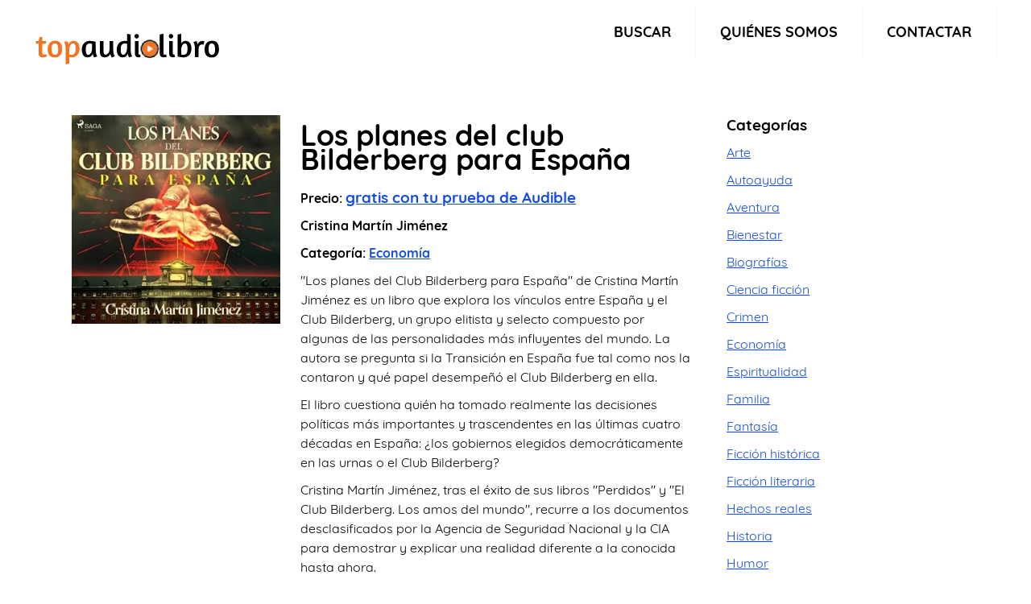

--- FILE ---
content_type: text/html; charset=UTF-8
request_url: https://www.topaudiolibro.com/los-planes-del-club-bilderberg-para-espana
body_size: 22916
content:
<!DOCTYPE html>
<html lang="es" class="no-js" l prefix="og: http://ogp.me/ns#">
<!--[if lt IE 7]>  <html class="no-js lt-ie9 lt-ie8 lt-ie7" lang=""> <![endif]-->
<!--[if IE 7]> <html class="no-js lt-ie9 lt-ie8" lang=""> <![endif]-->
<!--[if IE 8]> <html class="no-js lt-ie9" lang=""> <![endif]-->
<!--[if gt IE 8]><!-->
<!--<![endif]-->
<head>
<meta charset="utf-8">
<title>Audiolibro Los planes del club Bilderberg para España | topaudiolibro.com</title>
<meta name="description" content="Los planes del club Bilderberg para España de Cristina Martín Jiménez en formato audiolibro. Todos tus libros favoritos en para escuchar cuando quieras" />
<!-- Favicon -->
<link rel="shortcut icon" type="image/x-icon" href="https://www.topaudiolibro.com/upload/favicon.png">



<meta name="author" content="Web y Acción SL" />


<meta name="robots" content="index,follow" />
<link rel="canonical" href="https://www.topaudiolibro.com/los-planes-del-club-bilderberg-para-espana" />

<!--[if IE]>
<meta http-equiv='X-UA-Compatible' content='IE=edge,chrome=1'>
<![endif]-->
<meta name="viewport" content="width=device-width, initial-scale=1.0, maximum-scale=2.0" />
<meta property="og:type" content="website" />
<meta property="og:title" content="Audiolibro Los planes del club Bilderberg para España | topaudiolibro.com" />
<meta property="og:image" content="https://www.topaudiolibro.com/upload/main/gal-1-los-planes-del-club-bilderberg-para-espana_1688899587.webp" />
<meta property="og:description" content="Los planes del club Bilderberg para España de Cristina Martín Jiménez en formato audiolibro. Todos tus libros favoritos en para escuchar cuando quieras" />
<meta property="og:url" content="https://www.topaudiolibro.com/los-planes-del-club-bilderberg-para-espana" />
<meta property="og:site_name" content="Audiolibro Los planes del club Bilderberg para España | topaudiolibro.com"/>	

<!--  Stylesheets -->

<link rel="preload" 
      href="/assets/fonts/Quicksand-Regular.woff2" 
      as="font" 
      type="font/woff2" 
      crossorigin="anonymous">
	  
<link rel="preload" 
      href="/assets/fonts/Quicksand-Bold.woff2" 
      as="font" 
      type="font/woff2" 
      crossorigin="anonymous">	  
	  
<style>
	@charset "utf-8";
	
	@font-face {
	 font-family: 'Quicksand';
	 src: url('/assets/fonts/Quicksand-Regular.woff2') format('woff2'),
	 	  url('/assets/fonts/Quicksand-Regular.woff') format('woff');
	 font-weight: 400;
	 font-style: normal;
	 font-display: swap;
	}
	
	
	@font-face {
	  font-family: 'Quicksand';
	  src: url('/assets/fonts/Quicksand-Bold.woff2') format('woff2'),
	       url('/assets/fonts/Quicksand-Bold.woff') format('woff');
	  font-weight: 700;
	  font-display: swap;
	}
	
	@font-face{
	  font-family:"FontAwesome";
	  font-style:normal;
	  font-weight:normal;
	  font-display:swap;
	  src:url("/assets/fonts/fontawesome-webfont.woff2") format("woff2"),
	      url("/assets/fonts/fontawesome-webfont.woff") format("woff");
	}

	html {
	    font-family: 'Quicksand', sans-serif;
	    -webkit-text-size-adjust: 100%;
	    -ms-text-size-adjust: 100%
	}


	/*************************** menu area  **************************/

	body,html {
	    height: 100%;
		width: 98%;
	}

	body {
	    font-weight: 400;
	    line-height: 24px;
	    font-size: 16px;
		padding-top: 0px;
	}

	body.fontLoaded {
		font-family: 'Quicksand', sans-serif;
		font-weight:400;
	}
	
	.topnav {
	  overflow: hidden;
	  background-color: #fff;
	  font-weight:400;
	}
	/*************************** menu area  **************************/

	.header {
	  background-color: #fff;rgba(0,0,0,.1);
	  position: inherit;
	  width: 100%;
	  z-index: 3;
	  font-size:16px;
	  text-transform:uppercase;
	}

	.header ul {
	  margin: 0;
	  padding: 0;
	  list-style: none;
	  overflow: hidden;
	  background-color: #fff;
	}

	.header li a {
	  display: block;
	  padding: 20px 20px;
	  border-right: 1px solid #f4f4f4;
	  text-decoration: none;
	  color:#000;
	}

	.header li a:hover,
	.header .menu-btn:hover {
	  background-color: #f4f4f4;
	}

	.header .logo {
	  display: block;
	  float: left;
	  font-size: 2em;
	  padding: 10px 20px;
	  text-decoration: none;
	}

	/* menu */

	.header .menu {
	  clear: both;
	  max-height: 0;
	  transition: max-height .2s ease-out;
	}

	/* menu icon */

	.header .menu-icon {
	  cursor: pointer;
	  display: inline-block;
	  float: right;
	  padding: 28px 20px;
	  position: relative;
	  user-select: none;
	}

	.header .menu-icon .navicon {
	  background: #333;
	  display: block;
	  height: 2px;
	  position: relative;
	  transition: background .2s ease-out;
	  width: 18px;
	}

	.header .menu-icon .navicon:before,
	.header .menu-icon .navicon:after {
	  background: #333;
	  content: '';
	  display: block;
	  height: 100%;
	  position: absolute;
	  transition: all .2s ease-out;
	  width: 100%;
	}

	.header .menu-icon .navicon:before {
	  top: 5px;
	}

	.header .menu-icon .navicon:after {
	  top: -5px;
	}

	/* menu btn */

	.header .menu-btn {
	  display: none;
	}

	.header .menu-btn:checked ~ .menu {
	  max-height: 240px;
	}

	.header .menu-btn:checked ~ .menu-icon .navicon {
	  background: transparent;
	}

	.header .menu-btn:checked ~ .menu-icon .navicon:before {
	  transform: rotate(-45deg);
	}

	.header .menu-btn:checked ~ .menu-icon .navicon:after {
	  transform: rotate(45deg);
	}

	.header .menu-btn:checked ~ .menu-icon:not(.steps) .navicon:before,
	.header .menu-btn:checked ~ .menu-icon:not(.steps) .navicon:after {
	  top: 0;
	}

	/* 48em = 768px */

	@media (min-width: 48em) {
	  .header {position: relative;}	
	  .header li {
	    float: left;
	  }
	  .header li a {
	    padding: 20px 30px;
		color:#000;
	  }
	  .header .menu {
	    clear: none;
	    float: right;
	    max-height: none;
		font-size: 18px;
		text-transform: uppercase;
		font-weight: 700;
	  }
	  .header .menu-icon {
	    display: none;
	  }
	}

	.pagination {
		display: inline-block;
		padding-left: 0;
		margin: 20px 0;
		border-radius: 4px
	}
	.pagination>li {
		display: inline
	}
	.pagination>li>a, .pagination>li>span {
		position: relative;
		float: left;
		padding: 6px 12px;
		margin-left: -1px;
		line-height: 1.42857143;
		color: #444;
		text-decoration: none;
		background-color: #fff;
		border: 1px solid #ddd
	}
	.pagination>li:first-child>a, .pagination>li:first-child>span {
		margin-left: 0;
		border-top-left-radius: 4px;
		border-bottom-left-radius: 4px
	}
	.pagination>li:last-child>a, .pagination>li:last-child>span {
		border-top-right-radius: 4px;
		border-bottom-right-radius: 4px
	}
	.pagination>li>a:hover, .pagination>li>span:hover, .pagination>li>a:focus, .pagination>li>span:focus {
		color: #fff;
		background-color: #000;
		border-color: #000
	}
	.pagination>.active>a, .pagination>.active>span, .pagination>.active>a:hover, .pagination>.active>span:hover, .pagination>.active>a:focus, .pagination>.active>span:focus {
		z-index: 2;
		color: #fff;
		cursor: default;
		background-color: #f69961;
		border-color: #f69961
	}
	.pagination>.disabled>span, .pagination>.disabled>span:hover, .pagination>.disabled>span:focus, .pagination>.disabled>a, .pagination>.disabled>a:hover, .pagination>.disabled>a:focus {
		color: #777;
		cursor: not-allowed;
		background-color: #fff;
		border-color: #ddd
	}
	.pagination-lg>li>a, .pagination-lg>li>span {
		font-size: 16px;
		padding-top: 8px;
		padding-right: 14px;
		padding-bottom: 8px;
		padding-left: 14px;
	}
	.pagination-lg>li:first-child>a, .pagination-lg>li:first-child>span {
		border-top-left-radius: 0px;
		border-bottom-left-radius: 0px
	}
	.pagination-lg>li:last-child>a, .pagination-lg>li:last-child>span {
		border-top-right-radius: 0px;
		border-bottom-right-radius: 0px
	}
	.pagination-sm>li>a, .pagination-sm>li>span {
		padding: 5px 10px;
		font-size: 12px
	}
	.pagination-sm>li:first-child>a, .pagination-sm>li:first-child>span {
		border-top-left-radius: 3px;
		border-bottom-left-radius: 3px
	}
	.pagination-sm>li:last-child>a, .pagination-sm>li:last-child>span {
		border-top-right-radius: 3px;
		border-bottom-right-radius: 3px
	}

	/* ====================
	  Responsive Section
	=======================*/

	/* Tablet desktop :768px. */

	@media only screen and (min-width: 768px) and (max-width: 991px) {
	  header .navigation .menu-list {
	    width: 60%;
	  }

	  header .navigation .menu-list li a{
	    font-size: 16px;
	  }

	}

	/* Large Mobile :480px. */

	@media only screen and (max-width: 767px) {

	  header .navigation {position:fixed;}

	  header .navigation .menu-list {
	    position: absolute;
	    top: 12vh;
	    min-width: 100%;
	    background: rgba(255, 255, 255, 1);
	    text-align: center;
	    display: none;
	  }

	  header .navigation .menu-list li {
	    display: block;
	  }

	  header .navigation .menu-list li a {
	    display: block;
	    padding: 20px;
	    transition: color 1s ease, padding 1s ease, background-color 1s ease;

	  }

	  header .navigation .menu-list li a:hover{
	    color: #b1d4e0;
	    padding-left: 30px;
	    background: rgba(255, 255, 255, 0.99);
	  }


	  header .navigation .humbarger{
	    display: block;
	  }



	}


	/* small mobile :320px. */

	@media only screen and (max-width: 479px) {
	
	  header .navigation {position:fixed;}

	  .intro-inner .intro-content h1 {
	    font-size: 2rem;
	    letter-spacing: 1px;
	  }

	  .intro-inner .intro-content p {
	    margin-top: 10px;
	  }

	}

	/*************************** fin menu area  **************************/

	.topnav a {
	  float: left;
	  display: block;
	  color: #000;
	  text-align: center;
	  padding: 14px 16px;
	  text-decoration: none;
	  font-size: 17px;
	}

	.topnav a:hover {
	  background-color: #efefef;
	  color: #000;
	}

	.topnav a.active {
	  background-color: #efefef;
	  color: #000;
	}

	.topnav .icon {
	  display: none;
	}

	@media screen and (max-width: 600px) {
	  .topnav a {display: none;}
	  .topnav a.icon {

	    float: right;

	    display: block;
	  }
	}

	@media screen and (max-width: 600px) {
	  .topnav.responsive {position: relative;}
	  .topnav.responsive .icon {

	    position: absolute;

	    right: 0;

	    top: 0;
	  }
	  .topnav.responsive a {

	    float: none;

	    display: block;

	    text-align: left;
	  }
	}
	#center{text-align:center}
	#center-border-grey{text-align:center; border:1px solid #ededed}
	.contenedor{background-color:#fff; margin:auto; width:100%; max-width:100%}
	article,footer,header,main,nav,section{display:block}[hidden]{display:none}a{background-color:transparent}a:active,a:hover{outline:0}b,strong{font-weight:700}h1{margin:.67em 0;font-size:2em}small{font-size:80%}img{border:0}hr{height:0;-webkit-box-sizing:content-box;-moz-box-sizing:content-box;box-sizing:content-box}button,input,textarea{margin:0;font:inherit;color:inherit}button{overflow:visible}button{text-transform:none}button,html input[type=button],input[type=reset],input[type=submit]{-webkit-appearance:button;cursor:pointer;font-size:14px;padding-top:8px;padding-right:14px;padding-bottom:8px;padding-left:14px;margin-top:4px}button,html input[type=button]:a,input[type=button]:hover,input[type=reset]:hover,input[type=submit]:hover{color:#fff;background-color:#09f none repeat scroll 0 0;border:2px solid #09f}button[disabled],html input[disabled]{cursor:default}button::-moz-focus-inner,input::-moz-focus-inner{padding:0;border:0}input{line-height:normal}input[type=checkbox],input[type=radio]{-webkit-box-sizing:border-box;-moz-box-sizing:border-box;box-sizing:border-box;padding:0}input[type=number]::-webkit-inner-spin-button,input[type=number]::-webkit-outer-spin-button{height:auto}input[type=search]{-webkit-box-sizing:content-box;-moz-box-sizing:content-box;box-sizing:content-box;-webkit-appearance:textfield}input[type=search]::-webkit-search-cancel-button,input[type=search]::-webkit-search-decoration{-webkit-appearance:none}textarea{overflow:auto}/*! Source: https://github.com/h5bp/html5-boilerplate/blob/master/src/css/main.css */@media print{*,:after,:before{color:#000!important;text-shadow:none!important;background:0 0!important;-webkit-box-shadow:none!important;box-shadow:none!important}a,a:visited{text-decoration:underline}a[href]:after{content:" (" attr(href) ")"}a[href^="#"]:after,a[href^="javascript:"]:after{content:""}img,tr{page-break-inside:avoid}img{max-width:100%!important}h2,h3,p{orphans:3;widows:3}h2,h3{page-break-after:avoid}
	.navbar{display:none}
	.label{border:1px solid #000}}@font-face{font-family:'Glyphicons Halflings';src:url(/assets/css/fonts/glyphicons-halflings-regular.html);src:url(/assets/css/fonts/glyphicons-halflings-regulard41d.html?#iefix) format('embedded-opentype'),url(/assets/css/fonts/glyphicons-halflings-regular-2.html) format('woff'),url(/assets/css/fonts/glyphicons-halflings-regular-3.html) format('truetype'),url(/assets/css/fonts/glyphicons-halflings-regular-4.html#glyphicons_halflingsregular) format('svg')}*{-webkit-box-sizing:border-box;-moz-box-sizing:border-box;box-sizing:border-box}:after,:before{-webkit-box-sizing:border-box;-moz-box-sizing:border-box;box-sizing:border-box}html{font-size:10px;-webkit-tap-highlight-color:transparent}button,input,textarea{font-family:inherit;font-size:inherit;line-height:inherit}a{color:#fff;text-decoration:none}a:focus,a:hover{color:#fff;text-decoration:underline}a:focus{outline:thin dotted;outline:5px auto -webkit-focus-ring-color;outline-offset:-2px}img{vertical-align:middle}
	.img-responsive{display:block;width:100%;height:auto}hr{margin-top:5px;margin-bottom:15px;border:0;border-top:1px solid #eee width:90%}
	.sr-only{position:absolute;width:1px;height:1px;padding:0;margin:-1px;overflow:hidden;clip:rect(0,0,0,0);border:0}
	.h1,.h2,.h3,.h4,.h5,.h6,h1,h2,h3,h4,h5,h6{font-family:inherit;font-weight:500;line-height:1.1;color:inherit}
	.h1 .small,.h1 small,.h2 .small,.h2 small,.h3 .small,.h3 small,.h4 .small,.h4 small,.h5 .small,.h5 small,.h6 .small,.h6 small,h1 .small,h1 small,h2 .small,h2 small,h3 .small,h3 small,h4 .small,h4 small,h5 .small,h5 small,h6 .small,h6 small{font-weight:300;line-height:1;color:#777}
	.h1,.h2,.h3,h1,h2,h3{margin-top:20px;margin-bottom:10px}
	.h1 .small,.h1 small,.h2 .small,.h2 small,.h3 .small,.h3 small,h1 .small,h1 small,h2 .small,h2 small,h3 .small,h3 small{font-size:65%}
	.h4,.h5,.h6,h4,h5,h6{margin-top:10px;margin-bottom:10px}
	.h4 .small,.h4 small,.h5 .small,.h5 small,.h6 .small,.h6 small,h4 .small,h4 small,h5 .small,h5 small,h6 .small,h6 small{font-size:75%}
	.h1,h1{font-size:36px}
	.h2,h2{font-size:24px}
	.h3,h3{font-size:21px}
	.h4,h4{font-size:18px}
	.h5,h5{font-size:14px}
	.h6,h6{font-size:12px}p{margin:0 0 10px}
	.small,small{font-size:85%}
	.text-left{text-align:left}
	.text-right{text-align:right}
	.text-center{text-align:center}
	.text-uppercase{text-transform:uppercase}
	.text-info{color:#31708f}a.text-info:hover{color:#245269}
	.bg-info{background-color:#d9edf7}a.bg-info:hover{background-color:#afd9ee}
	.page-header{padding-bottom:9px;margin:40px 0 20px;border-bottom:1px solid #eee}ul{margin-top:0;margin-bottom:10px;font-size:14px}ul ul{margin-bottom:0}
	.container{padding-right:5px;padding-left:5px;margin-right:auto;margin-left:auto}@media (min-width:768px){.container{width:750px}}@media (min-width:992px){.container{width:970px}}@media (min-width:1200px){.container{width:95%;max-width:1920px}}
	.row{margin-right:-15px;margin-left:-15px}
	.col-lg-1,.col-lg-10,.col-lg-11,.col-lg-12,.col-lg-2,.col-lg-3,.col-lg-4,.col-lg-5,.col-lg-6,.col-lg-7,.col-lg-8,.col-lg-9,.col-md-1,.col-md-10,.col-md-11,.col-md-12,.col-md-2,.col-md-3,.col-md-4,.col-md-5,.col-md-6,.col-md-7,.col-md-8,.col-md-9,.col-sm-1,.col-sm-10,.col-sm-11,.col-sm-12,.col-sm-2,.col-sm-3,.col-sm-4,.col-sm-5,.col-sm-6,.col-sm-7,.col-sm-8,.col-sm-9,.col-xs-1,.col-xs-10,.col-xs-11,.col-xs-12,.col-xs-2,.col-xs-3,.col-xs-4,.col-xs-5,.col-xs-6,.col-xs-7,.col-xs-8,.col-xs-9{min-height:1px;padding-right:15px;padding-left:15px}
	.col-xs-1,.col-xs-10,.col-xs-11,.col-xs-12,.col-xs-2,.col-xs-3,.col-xs-4,.col-xs-5,.col-xs-6,.col-xs-7,.col-xs-8,.col-xs-9{float:left}
	.col-xs-12{width:100%;padding-left:50px}
	.col-xs-11{width:91.66666667%}
	.col-xs-10{width:83.33333333%}
	.col-xs-9{width:75%}
	.col-xs-8{width:66.66666667%}
	.col-xs-7{width:58.33333333%}
	.col-xs-6{width:50%}
	.col-xs-5{width:41.66666667%}
	.col-xs-4{width:33.33333333%}
	.col-xs-3{width:25%}
	.col-xs-2{width:16.66666667%}
	.col-xs-1{width:8.33333333%}
	.col-xs-pull-12{right:100%}
	.col-xs-pull-11{right:91.66666667%}
	.col-xs-pull-10{right:83.33333333%}
	.col-xs-pull-9{right:75%}
	.col-xs-pull-8{right:66.66666667%}
	.col-xs-pull-7{right:58.33333333%}
	.col-xs-pull-6{right:50%}
	.col-xs-pull-5{right:41.66666667%}
	.col-xs-pull-4{right:33.33333333%}
	.col-xs-pull-3{right:25%}
	.col-xs-pull-2{right:16.66666667%}
	.col-xs-pull-1{right:8.33333333%}
	.col-xs-pull-0{right:auto}
	.col-xs-push-12{left:100%}
	.col-xs-push-11{left:91.66666667%}
	.col-xs-push-10{left:83.33333333%}
	.col-xs-push-9{left:75%}
	.col-xs-push-8{left:66.66666667%}
	.col-xs-push-7{left:58.33333333%}
	.col-xs-push-6{left:50%}
	.col-xs-push-5{left:41.66666667%}
	.col-xs-push-4{left:33.33333333%}
	.col-xs-push-3{left:25%}
	.col-xs-push-2{left:16.66666667%}
	.col-xs-push-1{left:8.33333333%}
	.col-xs-push-0{left:auto}@media (min-width:768px){.col-sm-1,.col-sm-10,.col-sm-11,.col-sm-12,.col-sm-2,.col-sm-3,.col-sm-4,.col-sm-5,.col-sm-6,.col-sm-7,.col-sm-8,.col-sm-9{float:left}
	.col-sm-12{width:100%}
	.col-sm-11{width:91.66666667%}
	.col-sm-10{width:83.33333333%}
	.col-sm-9{width:75%}
	.col-sm-8{width:66.66666667%}
	.col-sm-7{width:58.33333333%}
	.col-sm-6{width:50%}
	.col-sm-5{width:41.66666667%}
	.col-sm-4{width:33.33333333%}
	.col-sm-3{width:25%}
	.col-sm-2{width:16.66666667%}
	.col-sm-1{width:8.33333333%}
	.col-sm-pull-12{right:100%}
	.col-sm-pull-11{right:91.66666667%}
	.col-sm-pull-10{right:83.33333333%}
	.col-sm-pull-9{right:75%}
	.col-sm-pull-8{right:66.66666667%}
	.col-sm-pull-7{right:58.33333333%}
	.col-sm-pull-6{right:50%}
	.col-sm-pull-5{right:41.66666667%}
	.col-sm-pull-4{right:33.33333333%}
	.col-sm-pull-3{right:25%}
	.col-sm-pull-2{right:16.66666667%}
	.col-sm-pull-1{right:8.33333333%}
	.col-sm-pull-0{right:auto}
	.col-sm-push-12{left:100%}
	.col-sm-push-11{left:91.66666667%}
	.col-sm-push-10{left:83.33333333%}
	.col-sm-push-9{left:75%}
	.col-sm-push-8{left:66.66666667%}
	.col-sm-push-7{left:58.33333333%}
	.col-sm-push-6{left:50%}
	.col-sm-push-5{left:41.66666667%}
	.col-sm-push-4{left:33.33333333%}
	.col-sm-push-3{left:25%}
	.col-sm-push-2{left:16.66666667%}
	.col-sm-push-1{left:8.33333333%}
	.col-sm-push-0{left:auto}}@media (min-width:992px){.col-md-1,.col-md-10,.col-md-11,.col-md-12,.col-md-2,.col-md-3,.col-md-4,.col-md-5,.col-md-6,.col-md-7,.col-md-8,.col-md-9{float:left}
	.col-md-12{width:100%}
	.col-md-11{width:91.66666667%}
	.col-md-10{width:83.33333333%}
	.col-md-9{width:75%}
	.col-md-8{width:66.66666667%}
	.col-md-7{width:58.33333333%}
	.col-md-6{width:50%}
	.col-md-5{width:41.66666667%}
	.col-md-4{width:33.33333333%}
	.col-md-3{width:25%}
	.col-md-2{width:16.66666667%}
	.col-md-1{width:8.33333333%}
	.col-md-pull-12{right:100%}
	.col-md-pull-11{right:91.66666667%}
	.col-md-pull-10{right:83.33333333%}
	.col-md-pull-9{right:75%}
	.col-md-pull-8{right:66.66666667%}
	.col-md-pull-7{right:58.33333333%}
	.col-md-pull-6{right:50%}
	.col-md-pull-5{right:41.66666667%}
	.col-md-pull-4{right:33.33333333%}
	.col-md-pull-3{right:25%}
	.col-md-pull-2{right:16.66666667%}
	.col-md-pull-1{right:8.33333333%}
	.col-md-pull-0{right:auto}
	.col-md-push-12{left:100%}
	.col-md-push-11{left:91.66666667%}
	.col-md-push-10{left:83.33333333%}
	.col-md-push-9{left:75%}
	.col-md-push-8{left:66.66666667%}
	.col-md-push-7{left:58.33333333%}
	.col-md-push-6{left:50%}
	.col-md-push-5{left:41.66666667%}
	.col-md-push-4{left:33.33333333%}
	.col-md-push-3{left:25%}
	.col-md-push-2{left:16.66666667%}
	.col-md-push-1{left:8.33333333%}
	.col-md-push-0{left:auto}}@media (min-width:1200px){.col-lg-1,.col-lg-10,.col-lg-11,.col-lg-12,.col-lg-2,.col-lg-3,.col-lg-4,.col-lg-5,.col-lg-6,.col-lg-7,.col-lg-8,.col-lg-9{float:left}
	.col-lg-12{width:100%;background-color:#fff}
	.col-lg-11{width:91.66666667%}
	.col-lg-10{width:83.33333333%}
	.col-lg-9{width:75%}
	.col-lg-8{width:66.66666667%}
	.col-lg-7{width:58.33333333%}
	.col-lg-6{width:50%}
	.col-lg-5{width:41.66666667%}
	.col-lg-4{width:33.33333333%}
	.col-lg-3{width:25%}
	.col-lg-2{width:16.66666667%}
	.col-lg-1{width:8.33333333%}
	.col-lg-pull-12{right:100%}
	.col-lg-pull-11{right:91.66666667%}
	.col-lg-pull-10{right:83.33333333%}
	.col-lg-pull-9{right:75%}
	.col-lg-pull-8{right:66.66666667%}
	.col-lg-pull-7{right:58.33333333%}
	.col-lg-pull-6{right:50%}
	.col-lg-pull-5{right:41.66666667%}
	.col-lg-pull-4{right:33.33333333%}
	.col-lg-pull-3{right:25%}
	.col-lg-pull-2{right:16.66666667%}
	.col-lg-pull-1{right:8.33333333%}
	.col-lg-pull-0{right:auto}
	.col-lg-push-12{left:100%}
	.col-lg-push-11{left:91.66666667%}
	.col-lg-push-10{left:83.33333333%}
	.col-lg-push-9{left:75%}
	.col-lg-push-8{left:66.66666667%}
	.col-lg-push-7{left:58.33333333%}
	.col-lg-push-6{left:50%}
	.col-lg-push-5{left:41.66666667%}
	.col-lg-push-4{left:33.33333333%}
	.col-lg-push-3{left:25%}
	.col-lg-push-2{left:16.66666667%}
	.col-lg-push-1{left:8.33333333%}
	.col-lg-push-0{left:auto}}caption{padding-top:8px;padding-bottom:8px;color:#777;text-align:left}label{display:inline-block;max-width:100%;margin-bottom:5px;font-weight:500}input[type=search]{-webkit-box-sizing:border-box;-moz-box-sizing:border-box;box-sizing:border-box}input[type=checkbox],input[type=radio]{margin:4px 0 0;line-height:normal}input[type=file]{display:block}input[type=range]{display:block;width:100%}input[type=checkbox]:focus,input[type=file]:focus,input[type=radio]:focus{outline:thin dotted;outline:5px auto -webkit-focus-ring-color;outline-offset:-2px}
	.form-control{display:block;width:100%;height:34px;padding:6px 12px;font-size:14px;line-height:1.42857143;color:#555;background-color:#fff;background-image:none;border:1px solid #ccc;border-radius:4px;-webkit-box-shadow:inset 0 1px 1px rgba(0,0,0,.075);box-shadow:inset 0 1px 1px rgba(0,0,0,.075);-webkit-transition:border-color ease-in-out .15s,-webkit-box-shadow ease-in-out .15s;-o-transition:border-color ease-in-out .15s,box-shadow ease-in-out .15s;transition:border-color ease-in-out .15s,box-shadow ease-in-out .15s}
	.form-control:focus{border-color:#66afe9;outline:0;-webkit-box-shadow:inset 0 1px 1px rgba(0,0,0,.075),0 0 8px rgba(102,175,233,.6);box-shadow:inset 0 1px 1px rgba(0,0,0,.075),0 0 8px rgba(102,175,233,.6)}
	.form-control::-moz-placeholder{color:#999;opacity:1}
	.form-control:-ms-input-placeholder{color:#999}
	.form-control::-webkit-input-placeholder{color:#999}
	.form-control[disabled],.form-control[readonly]{cursor:not-allowed;background-color:#eee;opacity:1}textarea.form-control{height:auto}input[type=search]{-webkit-appearance:none}@media screen and (-webkit-min-device-pixel-ratio:0){input[type=date],input[type=datetime-local],input[type=month],input[type=time]{line-height:34px}input[type=date].input-sm,input[type=datetime-local].input-sm,input[type=month].input-sm,input[type=time].input-sm{line-height:30px}input[type=date].input-lg,input[type=datetime-local].input-lg,input[type=month].input-lg,input[type=time].input-lg{line-height:46px}}
	.form-group{margin:10px}
	.checkbox{position:relative;display:block;margin-top:10px;margin-bottom:10px}
	.checkbox label{min-height:20px;padding-left:20px;margin-bottom:0;font-weight:300;cursor:pointer}
	.checkbox input[type=checkbox],.checkbox-inline input[type=checkbox]{position:absolute;margin-left:-20px}
	.checkbox+.checkbox{margin-top:-5px}
	.checkbox-inline{display:inline-block;padding-left:20px;margin-bottom:0;font-weight:300;vertical-align:middle;cursor:pointer}
	.checkbox-inline+.checkbox-inline{margin-top:0;margin-left:10px}input[type=checkbox][disabled],input[type=radio][disabled]{cursor:not-allowed}
	.form-group-sm .form-control,.input-sm{height:30px;padding:5px 10px;font-size:12px;line-height:1.5;border-radius:3px}textarea.form-group-sm .form-control,textarea.input-sm{height:auto}
	.form-group-lg .form-control,.input-lg{height:46px;padding:10px 16px;font-size:18px;line-height:1.33;border-radius:6px}textarea.form-group-lg .form-control,textarea.input-lg{height:auto}
	.form-control-feedback{position:absolute;top:0;right:0;z-index:2;display:block;width:34px;height:34px;line-height:34px;text-align:center;pointer-events:none}
	.input-lg+.form-control-feedback{width:46px;height:46px;line-height:46px}
	.input-sm+.form-control-feedback{width:30px;height:30px;line-height:30px}@media (min-width:768px){.form-inline .form-group{display:inline-block;margin-bottom:0;vertical-align:middle}
	.form-inline .form-control{display:inline-block;width:auto;vertical-align:middle}
	.form-inline .input-group{display:inline-table;vertical-align:middle}
	.form-inline .input-group .form-control,.form-inline .input-group .input-group-btn{width:auto}
	.form-inline .input-group>.form-control{width:100%}
	.form-inline .control-label{margin-bottom:0;vertical-align:middle}
	.form-inline .checkbox{display:inline-block;margin-top:0;margin-bottom:0;vertical-align:middle}
	.form-inline .checkbox label{padding-left:0}
	.form-inline .checkbox input[type=checkbox]{position:relative;margin-left:0}}
	.btn{display:inline-block;padding:6px 12px;margin-bottom:0;font-size:14px;font-weight:300;line-height:1.42857143;text-align:center;white-space:nowrap;vertical-align:middle;-ms-touch-action:manipulation;touch-action:manipulation;cursor:pointer;-webkit-user-select:none;-moz-user-select:none;-ms-user-select:none;user-select:none;background-image:none;border:1px solid transparent;border-radius:4px}
	.btn.active:focus,.btn:active.focus,.btn:active:focus,.btn:focus{outline:thin dotted;outline:5px auto -webkit-focus-ring-color;outline-offset:-2px}
	.btn:focus,.btn:hover{color:#333;text-decoration:none}
	.btn.active,.btn:active{background-image:none;outline:0;-webkit-box-shadow:inset 0 3px 5px rgba(0,0,0,.125);box-shadow:inset 0 3px 5px rgba(0,0,0,.125)}
	.btn[disabled]{pointer-events:none;cursor:not-allowed;-webkit-box-shadow:none;box-shadow:none;opacity:.65}
	.btn-info{color:#fff;background-color:#5bc0de;border-color:#46b8da}
	.btn-info.active,.btn-info:active,.btn-info:focus,.btn-info:hover{color:#fff;background-color:#31b0d5;border-color:#269abc}
	.btn-info.active,.btn-info:active{background-image:none}
	.btn-info[disabled],.btn-info[disabled].active,.btn-info[disabled]:active,.btn-info[disabled]:focus,.btn-info[disabled]:hover{background-color:#5bc0de;border-color:#46b8da}
	.btn-link{font-weight:300;color:#337ab7;border-radius:0}
	.btn-link,.btn-link.active,.btn-link:active,.btn-link[disabled]{background-color:transparent;-webkit-box-shadow:none;box-shadow:none}
	.btn-link,.btn-link:active,.btn-link:focus,.btn-link:hover{border-color:transparent}
	.btn-link:focus,.btn-link:hover{color:#23527c;text-decoration:underline;background-color:transparent}
	.btn-link[disabled]:focus,.btn-link[disabled]:hover{color:#777;text-decoration:none}
	.btn-group-lg>.btn,.btn-lg{padding:10px 16px;font-size:18px;line-height:1.33;border-radius:6px}
	.btn-group-sm>.btn,.btn-sm{padding:5px 10px;font-size:12px;line-height:1.5;border-radius:3px}
	.btn-group-xs>.btn,.btn-xs{padding:1px 5px;font-size:12px;line-height:1.5;border-radius:3px}
	.btn-block{display:block;width:100%}
	.btn-block+.btn-block{margin-top:5px}input[type=button].btn-block,input[type=reset].btn-block,input[type=submit].btn-block{width:100%}
	.collapse{display:none;visibility:hidden}
	.open>a{outline:0}
	.btn-group{position:relative;display:inline-block;vertical-align:middle}
	.btn-group>.btn{position:relative;float:left}
	.btn-group>.btn.active,.btn-group>.btn:active,.btn-group>.btn:focus,.btn-group>.btn:hover{z-index:2}
	.btn-group .btn+.btn,.btn-group .btn+.btn-group,.btn-group .btn-group+.btn,.btn-group .btn-group+.btn-group{margin-left:-1px}
	.btn-group>.btn:not(:first-child):not(:last-child):not(.dropdown-toggle){border-radius:0}
	.btn-group>.btn:first-child{margin-left:0}
	.btn-group>.btn:first-child:not(:last-child):not(.dropdown-toggle){border-top-right-radius:0;border-bottom-right-radius:0}
	.btn-group>.btn:last-child:not(:first-child){border-top-left-radius:0;border-bottom-left-radius:0}
	.btn-group>.btn-group{float:left}
	.btn-group>.btn-group:not(:first-child):not(:last-child)>.btn{border-radius:0}
	.btn-group>.btn-group:first-child>.btn:last-child,.btn-group>.btn-group:first-child>.dropdown-toggle{border-top-right-radius:0;border-bottom-right-radius:0}
	.btn-group>.btn-group:last-child>.btn:first-child{border-top-left-radius:0;border-bottom-left-radius:0}
	.btn-group-justified{display:table;width:100%;table-layout:fixed;border-collapse:separate}
	.btn-group-justified>.btn,.btn-group-justified>.btn-group{display:table-cell;float:none;width:1%}
	.btn-group-justified>.btn-group .btn{width:100%}[data-toggle=buttons]>.btn input[type=checkbox],[data-toggle=buttons]>.btn input[type=radio],[data-toggle=buttons]>.btn-group>.btn input[type=checkbox],[data-toggle=buttons]>.btn-group>.btn input[type=radio]{position:absolute;clip:rect(0,0,0,0);pointer-events:none}
	.input-group{position:relative;display:table;border-collapse:separate}
	.input-group[class*=col-]{float:none;padding-right:0;padding-left:0}
	.input-group .form-control{position:relative;z-index:2;float:left;width:100%;margin-bottom:0}
	.input-group-lg>.form-control,.input-group-lg>.input-group-btn>.btn{height:46px;padding:10px 16px;font-size:18px;line-height:1.33;border-radius:6px}textarea.input-group-lg>.form-control,textarea.input-group-lg>.input-group-btn>.btn{height:auto}
	.input-group-sm>.form-control,.input-group-sm>.input-group-btn>.btn{height:30px;padding:5px 10px;font-size:12px;line-height:1.5;border-radius:3px}textarea.input-group-sm>.form-control,textarea.input-group-sm>.input-group-btn>.btn{height:auto}
	.input-group .form-control,.input-group-btn{display:table-cell}
	.input-group .form-control:not(:first-child):not(:last-child),.input-group-btn:not(:first-child):not(:last-child){border-radius:0}
	.input-group-btn{width:1%;white-space:nowrap;vertical-align:middle}
	.input-group .form-control:first-child,.input-group-btn:first-child>.btn,.input-group-btn:first-child>.btn-group>.btn,.input-group-btn:first-child>.dropdown-toggle,.input-group-btn:last-child>.btn-group:not(:last-child)>.btn,.input-group-btn:last-child>.btn:not(:last-child):not(.dropdown-toggle){border-top-right-radius:0;border-bottom-right-radius:0}
	.input-group .form-control:last-child,.input-group-btn:first-child>.btn-group:not(:first-child)>.btn,.input-group-btn:first-child>.btn:not(:first-child),.input-group-btn:last-child>.btn,.input-group-btn:last-child>.btn-group>.btn,.input-group-btn:last-child>.dropdown-toggle{border-top-left-radius:0;border-bottom-left-radius:0}
	.input-group-btn{position:relative;font-size:0;white-space:nowrap}
	.input-group-btn>.btn{position:relative}
	.input-group-btn>.btn+.btn{margin-left:-1px}
	.input-group-btn>.btn:active,.input-group-btn>.btn:focus,.input-group-btn>.btn:hover{z-index:2}
	.input-group-btn:first-child>.btn,.input-group-btn:first-child>.btn-group{margin-right:-1px}
	.input-group-btn:last-child>.btn,.input-group-btn:last-child>.btn-group{margin-left:-1px}
	.nav{padding-left:0;margin-bottom:0;list-style:none}
	.nav>li{position:relative;display:block}
	.nav>li>a{position:relative;display:block;padding:10px 15px}
	.nav>li>a:focus,.nav>li>a:hover{text-decoration:none;background-color:#eee}
	.nav .open>a,.nav .open>a:focus,.nav .open>a:hover{color:#e4545b!important}
	.nav>li>a>img{max-width:none}
	.nav-tabs{border-bottom:1px solid #ddd}
	.nav-tabs>li{float:left;margin-bottom:-1px}
	.nav-tabs>li>a{color:#222;margin-right:2px;line-height:1.42857143;border:1px solid transparent;border-radius:4px 4px 0 0}
	.nav-tabs>li>a:hover{border-color:#eee #eee #ddd}
	.nav-tabs>li.active>a,.nav-tabs>li.active>a:focus,.nav-tabs>li.active>a:hover{color:#555;cursor:default;background-color:#fff;border:1px solid #ddd;border-bottom-color:transparent}
	.nav-tabs.nav-justified{width:100%;border-bottom:0}
	.nav-tabs.nav-justified>li{float:none}
	.nav-tabs.nav-justified>li>a{margin-bottom:5px;text-align:center}@media (min-width:768px){.nav-tabs.nav-justified>li{display:table-cell;width:1%}
	.nav-tabs.nav-justified>li>a{margin-bottom:0}}
	.nav-tabs.nav-justified>li>a{margin-right:0;border-radius:4px}
	.nav-tabs.nav-justified>.active>a,.nav-tabs.nav-justified>.active>a:focus,.nav-tabs.nav-justified>.active>a:hover{border:none;background-color:#888;color:#fff}@media (min-width:768px){.nav-tabs.nav-justified>li>a{border-bottom:1px solid #e4545b;border-radius:0}
	.nav-tabs.nav-justified>.active>a,.nav-tabs.nav-justified>.active>a:focus,.nav-tabs.nav-justified>.active>a:hover{border-bottom-color:#fff}}
	.nav-justified{width:100%}
	.nav-justified>li{float:none}
	.nav-justified>li>a{margin-bottom:5px;text-align:center}@media (min-width:768px){.nav-justified>li{display:table-cell;width:1%}
	.nav-justified>li>a{margin-bottom:0}}
	.nav-tabs-justified{border-bottom:0}
	.nav-tabs-justified>li>a{margin-right:0;border-radius:4px}
	.nav-tabs-justified>.active>a,.nav-tabs-justified>.active>a:focus,.nav-tabs-justified>.active>a:hover{border:1px solid #ddd}@media (min-width:768px){.nav-tabs-justified>li>a{border-bottom:1px solid #ddd;border-radius:4px 4px 0 0}
	.nav-tabs-justified>.active>a,.nav-tabs-justified>.active>a:focus,.nav-tabs-justified>.active>a:hover{border-bottom-color:#fff}}
	.tab-content>.tab-pane{display:none;visibility:hidden}
	.tab-content>.active{display:block;visibility:visible}
	.navbar{position:relative;margin-bottom:10px;border:1px solid transparent}@media (min-width:768px){.navbar-header{float:left}}
	.navbar-collapse{padding-right:15px;padding-left:15px;overflow-x:visible;-webkit-overflow-scrolling:touch;border-top:1px solid transparent;-webkit-box-shadow:inset 0 1px 0 rgba(255,255,255,.1);box-shadow:inset 0 1px 0 rgba(255,255,255,.1)}@media (min-width:768px){.navbar-collapse{width:auto;border-top:0;-webkit-box-shadow:none;box-shadow:none}
	.navbar-collapse.collapse{display:block!important;height:auto!important;padding-bottom:0;overflow:visible!important;visibility:visible!important}}
	.container>.navbar-collapse,.container>.navbar-header{margin-right:-5px}@media (min-width:768px){.container>.navbar-collapse,.container>.navbar-header{margin-right:0;margin-left:0}}
	.navbar-brand{margin-top:0}
	.navbar-brand:focus,.navbar-brand:hover{text-decoration:none}
	.navbar-brand>img{display:block;margin:0 0 5px 0}@media (min-width:768px){.navbar>.container .navbar-brand{margin-left:-15px}}
	.navbar-toggle{position:relative;float:right;padding:9px 10px;margin-top:8px;margin-right:15px;margin-bottom:8px;background-color:transparent;background-image:none;border:1px solid transparent;border-radius:4px}
	.navbar-toggle:focus{outline:0}
	.navbar-toggle .icon-bar{display:block;width:22px;height:2px;border-radius:1px}
	.navbar-toggle .icon-bar+.icon-bar{margin-top:4px}@media (min-width:768px){.navbar-toggle{display:none}}
	.navbar-nav{margin:7.5px -15px}
	.navbar-nav>li>a{padding-top:10px;padding-bottom:10px;line-height:30px}@media (min-width:768px){.navbar-nav{float:left;margin:0}
	.navbar-nav>li{float:left}
	.navbar-nav>li>a{padding-top:10px;padding-bottom:8px}}
	.navbar-form{padding:10px 15px;margin-top:8px;margin-right:-15px;margin-bottom:8px;margin-left:-15px;border-top:1px solid transparent;border-bottom:1px solid transparent;-webkit-box-shadow:inset 0 1px 0 rgba(255,255,255,.1),0 1px 0 rgba(255,255,255,.1);box-shadow:inset 0 1px 0 rgba(255,255,255,.1),0 1px 0 rgba(255,255,255,.1)}@media (min-width:768px){.navbar-form .form-group{display:inline-block;margin-bottom:0;vertical-align:middle}
	.navbar-form .form-control{display:inline-block;width:auto;vertical-align:middle}
	.navbar-form .input-group{display:inline-table;vertical-align:middle}
	.navbar-form .input-group .form-control,.navbar-form .input-group .input-group-btn{width:auto}
	.navbar-form .input-group>.form-control{width:100%}
	.navbar-form .control-label{margin-bottom:0;vertical-align:middle}
	.navbar-form .checkbox{display:inline-block;margin-top:0;margin-bottom:0;vertical-align:middle}
	.navbar-form .checkbox label{padding-left:0}
	.navbar-form .checkbox input[type=checkbox]{position:relative;margin-left:0}}@media (max-width:767px){.navbar-form .form-group{margin-bottom:5px}
	.navbar-form .form-group:last-child{margin-bottom:0}}@media (min-width:768px){.navbar-form{width:auto;padding-top:0;padding-bottom:0;margin-right:0;margin-left:0;border:0;-webkit-box-shadow:none;box-shadow:none}}
	.navbar-btn{margin-top:8px;margin-bottom:8px}
	.navbar-btn.btn-sm{margin-top:10px;margin-bottom:10px}
	.navbar-btn.btn-xs{margin-top:14px;margin-bottom:14px}
	.navbar-text{margin-top:15px;margin-bottom:15px}@media (min-width:768px){.navbar-text{float:left;margin-right:15px;margin-left:15px}}@media (min-width:768px){.navbar-left{float:left!important}
	.navbar-right{float:right!important;margin-right:-15px}
	.navbar-right~.navbar-right{margin-right:0}}
	.breadcrumb{padding:0;margin-bottom:0;margin-top:10px;list-style:none}
	.breadcrumb>li{display:inline-block}
	.breadcrumb>li+li:before{padding:0 5px;color:#ccc;content:"/\00a0"}
	.breadcrumb>.active{color:#777}
	.label{display:inline;padding:.2em .6em .3em;font-size:75%;font-weight:500;line-height:1;color:#fff;text-align:center;white-space:nowrap;vertical-align:baseline;border-radius:.25em}a.label:focus,a.label:hover{color:#fff;text-decoration:none;cursor:pointer}
	.label:empty{display:none}
	.btn .label{position:relative;top:-1px}
	.label-info{background-color:#5bc0de}
	.label-info[href]:focus,.label-info[href]:hover{background-color:#31b0d5}@-webkit-keyframes progress-bar-stripes{from{background-position:40px 0}to{background-position:0 0}}@-o-keyframes progress-bar-stripes{from{background-position:40px 0}to{background-position:0 0}}@keyframes progress-bar-stripes{from{background-position:40px 0}to{background-position:0 0}}
	.media{margin-top:15px}
	.media:first-child{margin-top:0}
	.media-right,.media>.pull-right{padding-left:10px}
	.media-left,.media>.pull-left{padding-right:10px}
	.media-body,.media-left,.media-right{display:table-cell;vertical-align:top}
	.media-bottom{vertical-align:bottom}
	.carousel{position:relative}
	.carousel-control{position:absolute;top:0;bottom:0;left:0;width:15%;font-size:20px;color:#fff;text-align:center;text-shadow:0 1px 2px rgba(0,0,0,.6);opacity:.5}
	.carousel-control.left{background-image:-webkit-linear-gradient(left,rgba(0,0,0,.5) 0,rgba(0,0,0,.0001) 100%);background-image:-o-linear-gradient(left,rgba(0,0,0,.5) 0,rgba(0,0,0,.0001) 100%);background-image:-webkit-gradient(linear,left top,right top,from(rgba(0,0,0,.5)),to(rgba(0,0,0,.0001)));background-image:linear-gradient(to right,rgba(0,0,0,.5) 0,rgba(0,0,0,.0001) 100%);background-repeat:repeat-x}
	.carousel-control.right{right:0;left:auto;background-image:-webkit-linear-gradient(left,rgba(0,0,0,.0001) 0,rgba(0,0,0,.5) 100%);background-image:-o-linear-gradient(left,rgba(0,0,0,.0001) 0,rgba(0,0,0,.5) 100%);background-image:-webkit-gradient(linear,left top,right top,from(rgba(0,0,0,.0001)),to(rgba(0,0,0,.5)));background-image:linear-gradient(to right,rgba(0,0,0,.0001) 0,rgba(0,0,0,.5) 100%);background-repeat:repeat-x}
	.carousel-control:focus,.carousel-control:hover{color:#fff;text-decoration:none;outline:0;opacity:.9}
	.carousel-control .icon-next,.carousel-control .icon-prev{position:absolute;top:50%;z-index:5;display:inline-block}
	.carousel-control .icon-prev{left:50%;margin-left:-10px}
	.carousel-control .icon-next{right:50%;margin-right:-10px}
	.carousel-control .icon-next,.carousel-control .icon-prev{width:20px;height:20px;margin-top:-10px;font-family:serif}
	.carousel-control .icon-prev:before{content:'\2039'}
	.carousel-control .icon-next:before{content:'\203a'}
	.carousel-caption{position:absolute;right:15%;bottom:20px;left:15%;z-index:10;padding-top:20px;padding-bottom:20px;color:#fff;text-align:center;text-shadow:0 1px 2px rgba(0,0,0,.6)}
	.carousel-caption .btn{text-shadow:none}@media screen and (min-width:768px){.carousel-control .icon-next,.carousel-control .icon-prev{width:30px;height:30px;margin-top:-15px;font-size:30px}
	.carousel-control .icon-prev{margin-left:-15px}
	.carousel-control .icon-next{margin-right:-15px}
	.carousel-caption{right:20%;left:20%;padding-bottom:30px}}
	.clearfix:after,.clearfix:before,.container:after,.container:before,.nav:after,.nav:before,.navbar-collapse:after,.navbar-collapse:before,.navbar-header:after,.navbar-header:before,.navbar:after,.navbar:before,.row:after,.row:before{display:table;content:" "}
	.clearfix:after,.container:after,.nav:after,.navbar-collapse:after,.navbar-header:after,.navbar:after,.row:after{clear:both}
	.center-block{display:block;margin-right:auto;margin-left:auto}
	.pull-right{float:right!important}
	.pull-left{float:left!important}
	.hidden{display:none!important;visibility:hidden!important}@-ms-viewport{width:device-width}
	.visible-lg,.visible-md,.visible-sm,.visible-xs{display:none!important}
	.visible-lg-block,.visible-lg-inline,.visible-lg-inline-block,.visible-md-block,.visible-md-inline,.visible-md-inline-block,.visible-sm-block,.visible-sm-inline,.visible-sm-inline-block,.visible-xs-block,.visible-xs-inline,.visible-xs-inline-block{display:none!important}@media (max-width:767px){.visible-xs{display:block!important}tr.visible-xs{display:table-row!important}}@media (max-width:767px){.visible-xs-block{display:block!important}}@media (max-width:767px){.visible-xs-inline{display:inline!important}}@media (max-width:767px){.visible-xs-inline-block{display:inline-block!important}}@media (min-width:768px) and (max-width:991px){.visible-sm{display:block!important}tr.visible-sm{display:table-row!important}}@media (min-width:768px) and (max-width:991px){.visible-sm-block{display:block!important}}@media (min-width:768px) and (max-width:991px){.visible-sm-inline{display:inline!important}}@media (min-width:768px) and (max-width:991px){.visible-sm-inline-block{display:inline-block!important}}@media (min-width:992px) and (max-width:1199px){.visible-md{display:block!important}tr.visible-md{display:table-row!important}}@media (min-width:992px) and (max-width:1199px){.visible-md-block{display:block!important}}@media (min-width:992px) and (max-width:1199px){.visible-md-inline{display:inline!important}}@media (min-width:992px) and (max-width:1199px){.visible-md-inline-block{display:inline-block!important}}@media (min-width:1200px){.visible-lg{display:block!important}tr.visible-lg{display:table-row!important}}@media (min-width:1200px){.visible-lg-block{display:block!important}}@media (min-width:1200px){.visible-lg-inline{display:inline!important}}@media (min-width:1200px){.visible-lg-inline-block{display:inline-block!important}}@media (max-width:767px){.hidden-xs{display:none!important}}@media (min-width:768px) and (max-width:991px){.hidden-sm{display:none!important}}@media (min-width:992px) and (max-width:1199px){.hidden-md{display:none!important}}@media (min-width:1200px){.hidden-lg{display:none!important}}@font-face{font-family:icofont;src:url(/fonts/icofont.eot?v=1.0.0-beta);src:url(/fonts/icofont.eot?v=1.0.0-beta#iefix) format('embedded-opentype'),url(/fonts/icofont.ttf?v=1.0.0-beta) format('truetype'),url(/fonts/icofont.woff?v=1.0.0-beta) format('woff'),url(/fonts/icofont.svg?v=1.0.0-beta#icofont) format('svg');font-weight:400;font-style:normal}
	.icofont{font-family:IcoFont!important;speak:none;font-style:normal;font-weight:400;font-variant:normal;text-transform:none;line-height:1;-webkit-font-smoothing:antialiased;-moz-osx-font-smoothing:grayscale}
	.icofont-brand-amazon:before{content:"\e9a3"}
	.icofont-brand-box:before{content:"\e9b5"}
	.icofont-brand-copy:before{content:"\e9c4"}
	.icofont-brand-facebook:before{content:"\e9d4"}
	.icofont-brand-google:before{content:"\e9e3"}
	.icofont-brand-icofont:before{content:"\e9f0"}
	.icofont-brand-lg:before{content:"\ea01"}
	.icofont-brand-linkedin:before{content:"\ea04"}
	.icofont-brand-microsoft:before{content:"\ea12"}
	.icofont-brand-target:before{content:"\ea4a"}
	.icofont-brand-youtube:before{content:"\ea64"}
	.icofont-contact-add:before{content:"\ea75"}
	.icofont-presentation-alt:before{content:"\ea80"}
	.icofont-arrow-left:before{content:"\eb1a"}
	.icofont-arrow-right:before{content:"\eb1b"}
	.icofont-block-left:before{content:"\eb1e"}
	.icofont-block-right:before{content:"\eb1f"}
	.icofont-collapse:before{content:"\eb2d"}
	.icofont-line-block-left:before{content:"\eb50"}
	.icofont-line-block-right:before{content:"\eb51"}
	.icofont-marker-alt-1:before{content:"\eccf"}
	.icofont-marker-alt-2:before{content:"\ecd0"}
	.icofont-marker-alt-3:before{content:"\ecd1"}
	.icofont-amazon-alt:before{content:"\ed98"}
	.icofont-amazon:before{content:"\ed99"}
	.icofont-document-search:before{content:"\ede7"}
	.icofont-map-search:before{content:"\edeb"}
	.icofont-search-alt-1:before{content:"\eded"}
	.icofont-search-alt-2:before{content:"\edee"}
	.icofont-search:before{content:"\edef"}
	.icofont-social-bootstrap:before{content:"\edf7"}
	.icofont-social-ello:before{content:"\ee04"}
	.icofont-social-facebook:before{content:"\ee08"}
	.icofont-social-google-map:before{content:"\ee10"}
	.icofont-social-instagram:before{content:"\ee14"}
	.icofont-social-line:before{content:"\ee17"}
	.icofont-social-twitter:before{content:"\ee34"}
	.icofont-social-vine:before{content:"\ee3a"}
	.icofont-padding:before{content:"\ee75"}
	.icofont-align-center:before{content:"\ee9c"}
	.icofont-align-left:before{content:"\ee9d"}
	.icofont-align-right:before{content:"\ee9e"}
	.icofont-copy-alt:before{content:"\eea6"}
	.icofont-font:before{content:"\eead"}
	.icofont-header:before{content:"\eeae"}
	.icofont-line-height:before{content:"\eeb5"}
	.icofont-link-alt:before{content:"\eeb6"}
	.icofont-marker:before{content:"\eeba"}
	.icofont-text-height:before{content:"\eec9"}
	.icofont-text-width:before{content:"\eeca"}
	.icofont-underline:before{content:"\eecc"}
	.icofont-car-alt-1:before{content:"\eedd"}
	.icofont-car-alt-2:before{content:"\eede"}
	.icofont-car-alt-3:before{content:"\eedf"}
	.icofont-car-alt-4:before{content:"\eee0"}
	.icofont-box:before{content:"\ef91"}
	.icofont-car:before{content:"\efa4"}
	.icofont-comment:before{content:"\efc0"}
	.icofont-copy:before{content:"\efc7"}
	.icofont-copyright:before{content:"\efc8"}
	.icofont-data:before{content:"\efd1"}
	.icofont-disc:before{content:"\efda"}
	.icofont-email:before{content:"\efe4"}
	.icofont-filter:before{content:"\effa"}
	.icofont-group:before{content:"\f016"}
	.icofont-id:before{content:"\f023"}
	.icofont-image:before{content:"\f024"}
	.icofont-info:before{content:"\f029"}
	.icofont-key:before{content:"\f033"}
	.icofont-label:before{content:"\f036"}
	.icofont-legal:before{content:"\f03e"}
	.icofont-link:before{content:"\f04e"}
	.icofont-loop:before{content:"\f057"}
	.icofont-mail-box:before{content:"\f05e"}
	.icofont-mail:before{content:"\f05f"}
	.icofont-map:before{content:"\f061"}
	.icofont-navigation:before{content:"\f081"}
	.icofont-news:before{content:"\f084"}
	.icofont-page:before{content:"\f090"}
	.icofont-phone:before{content:"\f09c"}
	.icofont-picture:before{content:"\f09d"}
	.icofont-presentation:before{content:"\f0a8"}
	.icofont-responsive:before{content:"\f0bb"}
	.icofont-share-alt:before{content:"\f0c8"}
	.icofont-share:before{content:"\f0ca"}
	.icofont-site-map:before{content:"\f0d1"}
	.icofont-tag:before{content:"\f0eb"}
	.icofont-tags:before{content:"\f0ec"}
	.icofont-telephone:before{content:"\f0ee"}
	.icofont-upload-alt:before{content:"\f0ff"}
	.icofont-upload:before{content:"\f100"}
	.icofont-web:before{content:"\f110"}
	.icofont-social-500px:before{content:"\f117"}
	.icofont-social-linkedin:before{content:"\f123"}
	.icofont-social-youtube:before{content:"\f138"}
	.icofont-lg{font-size:1.33333333em;line-height:.75em;vertical-align:-15%}
	.icofont-2x{font-size:2em}
	.icofont-3x{font-size:3em}
	.icofont-4x{font-size:4em}
	.icofont-5x{font-size:5em}
	.icofont-ul{padding-left:0;margin-left:2.14285714em;list-style-type:none}
	.icofont-ul>li{position:relative}
	.icofont-li{position:absolute;left:-2.14285714em;width:2.14285714em;top:.14285714em;text-align:center}@-webkit-keyframes icofont-rotate{0%{-webkit-transform:rotate(0);transform:rotate(0)}100%{-webkit-transform:rotate(359deg);transform:rotate(359deg)}}@keyframes icofont-rotate{0%{-webkit-transform:rotate(0);transform:rotate(0)}100%{-webkit-transform:rotate(359deg);transform:rotate(359deg)}}@import url(https://fonts.googleapis.com/css?family=Roboto:300,400,500,600,700&display=swap);.ico-direccion{display:inline-block;width:25px;height:25px;background-image:url(/img/ico-direccion.png);background-position:0 0;background-repeat:no-repeat;vertical-align:middle;margin-right:5px}
	.ico-telefono{display:inline-block;width:25px;height:25px;background-image:url(/img/ico-telefono.png);background-position:0 0;background-repeat:no-repeat;vertical-align:middle;margin-right:5px;}
	.ico-whatsapp{display:inline-block;width:25px;height:25px;background-image:url(/img/ico-whatsapp.png);background-position:0 0;background-repeat:no-repeat;vertical-align:middle;margin-right:5px; margin-left:15px;}
	.pheader{font-size:16px}
	.picture .category-image{position:relative;background-color:#fff}
	.picture .category-image:hover img{opacity:.8}
	.caption{font-size:14px;font-weight:400;padding:5px;line-height:1.2;color:#323b40}
	.caption a{color:#323b40;outline:0}
	.caption a:hover{color:#dedede}
	.caption-h1{font-size:30px}
	.detail{padding:3px 10px 3px 0;margin-bottom:15px;color:#000;background-color:#fff}
	.detail h4{padding:5px 0 25px}
	.detail a{color:#000;outline:0}a,a:focus,a:hover{outline:0;text-decoration:none;color:#134cdf;text-decoration:underline}img{max-width:100%;height:auto}h1,h2,h3,h4,h5,h6{margin:15px 0 15px;font-weight:700}h1{position:relative;font-weight:400;line-height:30px;margin-bottom:30px}body,html{height:100%}body{font-weight:400;line-height:24px;font-size:16px;}a{-webkit-transition:.3s;transition:.3s;color:#09f;border:0}a:hover{text-decoration:none;color:#000}input:-webkit-autofill,input:-webkit-autofill:focus,input:-webkit-autofill:hover{-webkit-box-shadow:0 0 0 1000px #fff inset!important}
	.section-padding{padding:10px 0}
	.padding-top{padding-top:40px}
	.padding-bottom{padding-bottom:40px}
	.image-bg{color:#000;position:relative}
	.image-bg .area-title h2{color:#fff}
	.no-padding{padding:0}
	.no-margin{margin:0}header.top-area{height:340px;position:relative}
	.top-area-bg{background:rgba(0,0,0,0) url(/img/slider/slide-1.jpg) no-repeat scroll center center/cover;height:100%;position:absolute;width:100%;z-index:-1}
	.footer-bottom-area-bg::before,.top-area-bg::before{background:rgba(0,0,0,.1);content:"";height:100%;left:0;opacity:.8;position:absolute;top:0;width:100%}
	.area-title{margin-top:30px}
	.area-title h2{color:#000;font-size:30px;font-weight:400;margin-bottom:0}
	.mainmenu-area{position:fixed;width:100%;z-index:999;background:#fff none repeat scroll 0 0;height:80px;border-bottom:1px solid #ccc}
	.mainmenu-area-bg{height:100%;left:0;opacity:0;position:absolute;top:0;-webkit-transition:all .3s ease 0s;transition:all .3s ease 0s;width:100%}
	.mainmenu-area:hover{overflow:inherit}
	.navbar-header{margin-top:10px;position:relative;z-index:999;-webkit-transition:.3s;transition:.3s}
	.mainmenu ul#nav{float:none;text-align:right;height:70px}
	.mainmenu ul#nav li{display:inline;float:none}
	.mainmenu ul#nav li>a{color:#000;display:inline-block;font-weight:400;text-transform:uppercase;letter-spacing:1px;padding:40px 15px 5px 15px;position:relative;outline:0}
	.mainmenu ul#nav li:active{color:red}
	.mainmenu ul#nav li.active>a,.mainmenu ul#nav li:hover>a,.mainmenu ul#nav li>a:hover{color:#888;background:0 0}
	.mainmenu ul#nav li.active a::after{content:"";left:0;position:absolute;width:60%}
	.mainmenu ul#nav li ul{background:#fff none repeat scroll 0 0;border-top:3px solid #134cdf;left:0;opacity:0;padding:0;position:absolute;text-align:left;top:100px;-webkit-transform:scaleZ(0);transform:scaleZ(0);-webkit-transition:all .2s ease 0s;transition:all .2s ease 0s;width:200px;z-index:-1}
	.mainmenu ul#nav li:hover ul{opacity:1;top:60px;-webkit-transform:scaleZ(1);transform:scaleZ(1);z-index:99}
	.mainmenu ul#nav li ul li{border-bottom:1px solid #363636;display:block}
	.mainmenu ul#nav li ul li a{display:block;padding:10px 15px!important}
	.mainmenu ul#nav li ul li:last-child{border-bottom:0 none}
	.mainmenu ul#nav li ul li a:hover{background:#134cdf none repeat scroll 0 0;color:#fff;display:block}
	.navbar-toggle{border:1px solid #000}
	.navbar-toggle span{background:#000 none repeat scroll 0 0}
	.twitter-icon{font-size:60px}
	.footer-bottom-area{position:relative;padding-bottom:20px;padding-top:20px}
	.footer-bottom-area-bg{background:rgba(0,0,0,0);height:100%;left:0;position:absolute;top:0;width:100%}
	.s_footer h3{font-size:18px;margin-bottom:-10px;text-transform:uppercase;letter-spacing:2px;padding-bottom:20px}ul.footer-blog-post,ul.quick-links{list-style:outside none none;margin:0;padding:0}ul.footer-blog-post li,ul.quick-links li{line-height:30px;display:block}ul.footer-blog-post li:last-child,ul.quick-links li:last-child{border-bottom:0 none}ul.quick-links li a{color:#fff;display:block;letter-spacing:1px;padding:8px 0;text-transform:uppercase}ul.quick-links li a:hover{color:#134cdf;padding-left:14px}
	.footer-blog-post a{color:#000}
	.footer-blog-post a:hover{color:#09f}
	.footer-copyright{background:#222 none repeat scroll 0 0;color:#fff;padding:20px 0;text-align:center;letter-spacing:2px; font-size: 12px;}
	.footer-copyright p{margin-bottom:0; }
	.footer-copyright a{color:#134cdf}
	.picture .category-image-news{position:relative;background-color:#fff;width:100%;float:left;padding:10px 0}
	.top-area.legal-page{max-height:100px;position:relative}
	.top-area.index-page{max-height:75px;position:relative}
	.top-area.about-page{min-height:580px;max-height:580px;position:relative}
	.top-area.contactar-page{min-height:430px;max-height:430px;position:relative}
	.top-area.blog-page{max-height:100px;position:relative}
	.page-barner{height:100%;left:0;position:absolute;top:0;width:100%}
	.blog-page .page-barner{background-color:rgba(255,255,255,.8)}
	.index-page .page-barner{background-color:#fff}
	.page-barner::before{background:#fff none repeat scroll 0 0;content:"";height:100%;left:0;opacity:.1;position:absolute;top:0;width:100%}
	.page-barner::after{content:"";height:100%;left:0;position:absolute;top:0;width:100%}
	.page-barner-area{-moz-box-align:center;-moz-box-direction:normal;-moz-box-orient:vertical;-moz-box-pack:center;-ms-flex-line-pack:center;align-content:center;-webkit-box-align:center;-ms-flex-align:center;align-items:center;color:#fff;display:-webkit-box;display:-ms-flexbox;display:flex;-webkit-box-orient:vertical;-webkit-box-direction:normal;-ms-flex-direction:column;flex-direction:column;height:100%;-webkit-box-pack:center;-ms-flex-pack:center;justify-content:center;padding-top:120px;position:absolute;text-align:center;text-transform:uppercase;width:100%;font-weight:400!important}
	.barner-text h1{display:inline-block;font-family:Raleway,sans-serif;font-size:50px;position:relative}
	.barner-text h1::before{background:#fff none repeat scroll 0 0;content:"";height:5px;left:-120px;margin-top:-2.5px;position:absolute;top:50%;width:100px}
	.barner-text h1::after{background:#fff none repeat scroll 0 0;content:"";height:5px;margin-top:-2.5px;position:absolute;right:-120px;top:50%;width:100px}
	.barner-text>h3{font-weight:400}
	.col-lg-3{padding:5px 5px}
	.row-blank{background-color:#fff;margin:30px 0 30px 0}
	.row-blog{background-color:rgba(255,255,255,1);padding:40px 110px 40px 110px;margin:0 -15px 0 -15px;font-weight:300}
	.row-white{background-color:#fff;padding:10px 20px 10px 210px;font-size:20px;line-height:20px;color:#000;font-weight:300;margin-bottom:10px}
	.row-white-about{background-color:#fff;padding:40px 210px 10px 210px;font-size:16px;line-height:25px;color:#000;font-weight:300;margin-bottom:10px}
	.row-white-about a{color:#14ace4}
	.row-white-management{background-color:#fff;padding:10px 40px 10px 40px;line-height:24px;color:#000;font-weight:500;float:left;width:100%; margin-top: 10px;}
	.row-white-about h1{position:relative;line-height:30px;font-weight:400}
	.row-white-management h1{position:relative;line-height:30px;font-weight:600}
	.row-white-management h3{position:relative;line-height:10px;margin-bottom:20px;font-weight:700}
	.row-white p{font-size:16px;line-height:25px;padding-bottom:10px;color:#000;font-weight:300}
	.row-white ul li{font-size:16px;line-height:25px;padding-bottom:10px;color:#000;font-weight:300}
	.row-grey{background-color:rgba(255,255,255,1);padding:40px;font-size:20px;line-height:20px;color:#000;float:left;width:100%}
	.row-grey p{font-size:14px;line-height:20px;padding-bottom:15px;color:#000}
	.name-description{border-bottom:1px solid #d7d7d7;margin-bottom:20px;margin-top:30px;padding-bottom:10px}
	.name-description>h3{color:#343434;font-size:24px;text-transform:uppercase}
	.name-description h5{color:#008fd5}
	.service-page .page-barner{background:rgba(0,0,0,0) url(/img/service/service-bg.jpg) no-repeat scroll center center/cover}
	.service-image{margin-bottom:20px}
	.blog-page .page-barner{background-color:rgba(255,255,255,1)}
	.blog-post-meta{margin-bottom:15px}
	.blog-post-meta>a{color:#898989;margin-right:20px}
	.blog-post-meta>a:hover{color:#134cdf}
	.blog-post-meta>a i{padding-right:5px}
	.search-form{background:#f7f7f7 none repeat scroll 0 0;height:40px;position:relative;width:100%}
	.search-form>input[type=text]{background:transparent none repeat scroll 0 0;border:0 none;height:40px;padding:6px 6px 6px 12px;width:calc(100% - 44px)}
	.search-form>button{background:#134cdf none repeat scroll 0 0;border:medium none;color:#fff;font-size:20px;height:40px;width:40px}
	.search-form{background:#f7f7f7 none repeat scroll 0 0;height:40px;position:relative;width:100%}
	.search-form>input[type=text]{background:transparent none repeat scroll 0 0;border:0 none;height:40px;padding:6px 6px 6px 12px;width:calc(100% - 44px)}
	.search-form>button{background:#134cdf none repeat scroll 0 0;border:medium none;color:#fff;font-size:20px;height:40px;width:40px}
	.sidebar-title{border-bottom:3px solid #ebebeb;margin-bottom:20px}
	.sidebar-title>h3{color:#060606;display:inline-block;font-size:18px;padding-bottom:20px;position:relative;text-transform:uppercase;margin-bottom:0}
	.sidebar-title>h3::after{background:#134cdf none repeat scroll 0 0;bottom:-3px;content:"";display:inline-block;height:3px;left:0;position:absolute;width:100%}ul.tags{list-style:outside none none;margin:0;padding:0}
	.blog-sidebar{margin-left:40px}ul.tags li{display:inline}ul.tags li a{display:inline-block;font-weight:500;padding:10px 10px 10px 0}
	.author-img{position:absolute;width:200px}a.author-link{background:#323232 none repeat scroll 0 0;bottom:0;color:#fff;font-size:16px;left:0;padding:15px;position:absolute;text-align:center;text-transform:uppercase;width:100%}
	.blog-author{border-top:1px solid #ddd;margin:50px 0;min-height:160px;padding-top:50px}
	.author-name-title>span{display:block;font-weight:400;margin-top:5px}
	.post-comment>h5{color:#060606;font-family:open sans;margin-bottom:50px;text-transform:uppercase}
	.comment-text a{color:#363636}
	.comment-text h5 span{color:#636363;font-weight:400}
	.comment_submit{margin-top:50px}
	.comment_submit h4{color:#000;display:block;font-size:18px;margin-bottom:50px;text-transform:uppercase}
	.comment_submit input,.comment_submit textarea{border:1px solid #e1e1e1;color:#060606;padding:10px;width:100%}
	.comment_submit textarea{height:120px;padding:10px;width:100%}
	.comment_submit button{background:transparent none repeat scroll 0 0;border:2px solid;color:#134cdf;font-weight:500;margin-top:20px;padding:10px 20px;-webkit-transition:.3s;transition:.3s}
	.comment_submit button:hover{color:#060606}
	.brand-description>h3{font-size:18px;font-weight:400;margin-bottom:20px;text-transform:uppercase}
	.contact-page .page-barner{background:url(/img/bg-contacto.jpg) no-repeat scroll center bottom/cover}
	.contact-area .area-title{font-size:18px}
	.contact-area .area-title h2{margin-bottom:30px;text-transform:uppercase}
	.contact-form input[type=email],.contact-form input[type=text],.contact-form textarea{border-radius:0;box-shadow:0 0 0;margin-bottom:50px;max-height:150px;padding:16px 15px;min-height:50px}
	.s-contact-icon{color:#898989;font-size:60px;height:60px;left:28px;position:absolute;text-align:center;width:60px}
	.contact-form .form-control,.contact-form .form-control:focus{border:1px solid #e1e1e1;box-shadow:0 0 0 #fff!important;outline:0 none}
	.contact-form button{background:#1f9321 none repeat scroll 0 0;border:1px solid transparent;color:#fff;margin-left:15px;padding:10px 20px;text-transform:uppercase;-webkit-transition:.3s;transition:.3s}
	.contact-form button:hover{background:#21bc24 none repeat scroll 0 0;border:1px solid;color:#fff}
	.arrow_box{background:rgba(52,144,181,1);font-size:16px;width:100%;color:#fff;padding:15px;text-align:center;margin-bottom:20px;text-transform:uppercase}
	.button-detail{background:#fff;font-size:16px;width:120px;color:#000;padding:8px;text-align:center;text-transform:uppercase;position:absolute;top:230px;right:5%;border:1px solid #000;float:right}
	.button-detail:a{color:#000}
	.button-detail:hover{color:#fff;-webkit-transition:.6s;transition:.6s;background-color:#539fe6}@media (min-width:768px) and (max-width:1024px;){.button-detail{background:#fff;font-size:16px;width:120px;color:#000;padding:8px;text-align:center;text-transform:uppercase;border:1px solid #000;float:left}
	.button-detail:a{color:#000}
	.button-detail:hover{color:#fff;-webkit-transition:.6s;transition:.6s;background-color:#539fe6}}@media (min-width:1380px) and (max-width:1700px;){.button-detail{background:#fff;font-size:16px;width:120px;color:#000;padding:8px;text-align:center;text-transform:uppercase;position:absolute;top:270px;right:5%;border:1px solid #000;float:right}
	.button-detail:a{color:#000}
	.button-detail:hover{color:#fff;-webkit-transition:.6s;transition:.6s;background-color:#539fe6}}@media (min-width:1701px) and (max-width:2000px;){.button-detail{background:#fff;font-size:16px;width:120px;color:#000;padding:8px;text-align:center;text-transform:uppercase;position:absolute;top:310px;right:5%;border:1px solid #000;float:right}
	.button-detail:a{color:#000}
	.button-detail:hover{color:#fff;-webkit-transition:.6s;transition:.6s;background-color:#539fe6}}@media (min-width:2001px){.button-detail{background:#fff;font-size:16px;width:120px;color:#000;padding:8px;text-align:center;text-transform:uppercase;position:absolute;top:350px;right:5%;border:1px solid #000;float:right}
	.button-detail:a{color:#000}
	.button-detail:hover{color:#fff;-webkit-transition:.6s;transition:.6s;background-color:#539fe6}}@media (min-width:2001px){.button-detail{background:#fff;font-size:16px;width:120px;color:#000;padding:8px;text-align:center;text-transform:uppercase;position:absolute;top:350px;right:5%;border:1px solid #000;float:right}
	.button-detail:a{color:#000}
	.button-detail:hover{color:#fff;-webkit-transition:.6s;transition:.6s;background-color:#539fe6}}
	.arrow_box h1{font-size:30px;text-transform:uppercase}
	@media only screen and (min-width:768px)
	{
	.col-4-categoria{width:30%;border:1px solid #eee;float:left!important; display:inline-block!important; vertical-align:top; padding:10px; margin-bottom:25px; margin-right:2px;}
	.col-4-categoria:hover{border:1px solid #000;transition:.6s}
	.col-9-categoria{width:75%;float:left}
	.col-12-categoria{width:100%;float:left;text-align:center;padding:5px 10px}
	.col-6-categoria{width:48%;border:1px solid #eee;float:none!important; display:inline-block!important; vertical-align:top; padding:10px; margin-bottom:25px; margin-right:2px;}
	.col-6-categoria:hover{border:1px solid #000;transition:.6s}
	.col-3-categoria{width:25%;padding:10px;float:left;background-color:#efefef;margin-bottom:20px;}

	.boton-01 {background: #248fd6
	    ; color: #fff; padding: 10px 30px 10px 30px; border-radius: 33px; border: 0px solid #333; margin-left: 10px;}
	.boton-01 a {background: #c31729; color: #fff;}
	.boton-01 a hover {background: #c31729; color: #fff;}


	.vineta-home{position:absolute; bottom:0; left:0; background-color:#fff; width:100%; padding:5px 10px; text-align:center;}
	.vineta-ofertas{position:absolute; bottom:0; left:0; background-color:#1d8804; width:100%; padding:5px 10px; text-align:center;}
	.vineta-ofertas a{background-color:#1d8804; color:#fff;}
	.col-12-categoria-gris{width:auto;float:left;border:1px solid #ccc;background-color:rgba(251,250,250,.63);padding:10px 15px;text-align:center}
	.col-12-ofertas{width:100%;float:left;text-align:center;padding:5px 10px;color:#fff;background-color:#248fd6}
	.col-12-ofertas-gris{width:100%;float:left;border:1px solid #ccc;background-color:rgba(251,250,250,.63);padding:3px 15px;text-align:center}
	.col-lg-4-detail{width:30%;margin-top:40px;margin-block-end:auto;background-color:rgba(247,247,247,.52);margin:40px 15px 40px 15px;float:none!important;padding:10px 30px;display:inline-block!important;border:1px solid #ccc}

	.col-lg-6-detail{width:46.4%;margin-top:40px;margin-block-end:auto;background-color:rgba(247,247,247,.52);margin:10px 15px 20px 15px;float:none!important;padding:10px 30px;display:inline-block!important;border:1px solid #ccc}

	.col-lg-12-detail{width:95.5%;margin-block-end:auto; background-color:rgba(247,247,247,.52);margin:10px 15px 10px 15px;float:none!important; padding:10px; display:inline-block!important; border:1px solid #ccc}
	#map{height:300px;position:relative;overflow:hidden;margin:0 0 20px 0;font-size:12px}
	.pmap{margin:10px 60px;font-size:14px;line-height:14px}
	.row-white{background-color:#fff;padding:40px 195px 40px 195px;font-size:20px;line-height:20px;color:#000;font-weight:300;margin-bottom:10px;width:100%}
	.row-white-management h1{position:relative;line-height:30px;margin-bottom:20px;font-weight:600}
	.row-white-management h2{position:relative;line-height:25px;margin-bottom:15px;font-weight:600}
	.row-white-management h3{position:relative;line-height:15px;margin-bottom:5px;font-weight:700}
	.row-white-management h4{position:relative;line-height:25px;margin-bottom:0;font-weight:600;font-size:18px}
	.h2-blog{font-size:28px;margin-left:30px}
	.h4-blog{font-size:24px;margin-top:-5px}
	.li-blog{list-style-type:none;font-size:18px;margin-bottom:15px}
	.li-blog a{color:#000;font-size:18px}ul.social-icons{padding:0;margin-top:15px;margin-right:0;margin-bottom:25px;padding-bottom:25px;margin-left:0}
	.social-icons li{list-style-type:none;display:inline-block;margin-right:10px}
	.social-icons .icon{width:40px;height:40px;border-radius:20px;text-align:center;margin-left:auto;margin-right:auto;margin-bottom:10px;color:#fff}
	.social-icons .icon:hover{background-color:#000}
	.social-icons .icon i{font-size:20px;line-height:2}
	.social-icons h2{font-size:18px;font-weight:500;line-height:1;margin-bottom:2px}
	.social-icons h2 a{color:#000}
	.social-icons p{font-size:14px;font-weight:400}
	.facebook{background-color:#3c599f}
	.twitter{background-color:#1391fb}
	.instagram{background-color:#f31717}
	.youtube{background-color:#fe021c}
	.linkedin{background-color:#0274b3}
	.google{background-color:#c00000}
	.divertia-breadcrumb{font-size:14px}
	.divertia-breadcrumb a{color:#4a4a4a;text-decoration:none}
	.buscador{padding:5px 20px;border-radius:30px;width:170px;color:#000;background-color:#efefef;height:30px;border:1px solid #dedede;margin-left:50px}
	.404-main{padding:20px 120px 20px 120px}
	.404-main h1{text-align:center;font-size:80px}
	.404-center{text-align:center}
	.section{padding:10px}
	.section+.section{border-top:1px solid #e5e5e5}}[class*=span]{float:left;min-height:1px;margin-left:20px}
	.span11{width:860px}
	.span10{width:780px}
	.span9{width:700px}
	.span8{width:620px}
	.span7{width:540px}
	.span6{width:460px}
	.span5{width:380px}
	.span4{width:300px}
	.span3{width:220px}
	.span2{width:140px}
	.span1{width:60px}
	.boton-accion a{color:#fff;-webkit-appearance:button;background-color:#09f;font-size:14px;padding-top:8px;padding-right:14px;padding-bottom:8px;padding-left:14px;margin-top:4px;border:2px solid #09f}
	.p-breadcrumb{margin-left:20px}@media (max-width:767px){.mainmenu-area{position:fixed;width:100%;z-index:999;background:#fff none repeat scroll 0 0;height:75px;border-bottom:1px solid #ccc}
	#logogestoria{display:none;}
	.col-4-categoria{width:100%;border:2px solid #eee;float:left;display:inline-block!important;vertical-align:top;padding:10px;margin:10px 0}
	.col-9-categoria{width:100%;float:left}
	.col-6-categoria{width:50%;float:left;border:1px solid #ccc;background-color:rgba(251,250,250,.63);padding:10px 20px;text-align:center}
	.col-3-categoria{width:100%;padding:10px 5px;float:left;border:1px solid #ccc;font-size:16px}
	.vineta-home{position:absolute; bottom:0; left:0; background-color:#fff; width:100%; padding:10px; text-align:center;}
	.col-12-categoria{width:100%;float:left;text-align:center;padding:0 10px}
	.col-12-categoria-gris{width:100%;float:left;border:1px solid #ccc;background-color:rgba(251,250,250,.63);padding:5px 15px;text-align:center}
	.col-12-ofertas{width:100%;float:left;text-align:center;padding:5px 10px;color:#fff;background-color:#248fd6}
	.col-12-ofertas-gris{width:100%;float:left;border:1px solid #ccc;background-color:rgba(251,250,250,.63);padding:3px 15px;text-align:center}
	#map{height:200px;position:relative;overflow:hidden;margin:0}
	.pmap{margin:10px 5px;font-size:14px;line-height:14px}
	.col-lg-4-detail{width:90%;margin-block-end:auto;background-color:rgba(247,247,247,.52);margin:20px 10px 20px 10px;float:none!important;padding:10px;display:inline-block!important}

	.col-lg-4-detail{width:90%;margin-block-end:auto;background-color:rgba(247,247,247,.52);margin:20px 10px 20px 10px;float:none!important;padding:10px;display:inline-block!important}

	.col-lg-6-detail{width:90%;margin-block-end:auto;background-color:rgba(247,247,247,.52);margin:20px 10px 20px 10px;float:none!important;padding:10px;display:inline-block!important}

	.col-lg-12-detail{width:90%;margin-block-end:auto;background-color:rgba(247,247,247,.52);margin:20px 10px 20px 10px;float:none!important;padding:10px;display:inline-block!important}
	.row-white-management h4{position:relative;line-height:25px;margin-bottom:0;font-weight:600;font-size:20px}
	.row-white-management h4 a{color:#000}header.top-area{height:80px;position:relative}
	.col-lg-3{padding:5px 5px;width:100%;float:left}
	.row-white-about h1{position:relative;line-height:30px;margin-bottom:20px;font-weight:400;font-size:18px}
	.row-white-management h1{position:relative;line-height:20px;font-weight:900;font-size:20px;margin-bottom:5px}
	.row-white-management h3{position:relative;line-height:20px;margin-bottom:15px;font-weight:900;}
	.h2-blog{font-size:28px;margin-left:30px}
	.h4-blog{font-size:24px;margin-top:-5px}
	.li-blog{list-style-type:none;font-size:18px;margin-bottom:15px}
	.li-blog a{color:#000;font-size:18px}
	.divertia-breadcrumb{font-size:14px;line-height:14px}
	.divertia-breadcrumb a{color:#4a4a4a;text-decoration:none}
	.picture:hover{color:#000;opacity:.8;transition:.3s}
	.picture .category-image{position:relative;background-color:#fff}
	.picture .category-image:hover img{opacity:.6}
	.row-white-about{background-color:#fff;padding:20px 10px;font-size:16px;line-height:25px;color:#000;font-weight:300;margin-bottom:10px}
	.row-white-about a{color:#14ace4}
	.404-main{padding:20px 120px 20px 120px}
	.404-main h1{text-align:center;font-size:80px}
	.404-center{text-align:center}
	.arrow_box{position:relative;background:#539fe6;font-size:16px;margin-right:auto;margin-left:auto;width:100%;color:#fff;padding:15px;text-align:center}ul.social-icons{padding:0;margin-top:15px;margin-right:0;margin-bottom:25px;padding-bottom:25px;margin-left:0}
	.social-icons li{list-style-type:none;display:inline-block;margin-right:10px}
	.social-icons .icon{width:40px;height:40px;border-radius:20px;text-align:center;margin-left:auto;margin-right:auto;margin-bottom:10px;color:#fff}
	.social-icons .icon:hover{background-color:#e75640}
	.social-icons .icon i{font-size:20px;line-height:2}
	.social-icons h2{font-size:18px;font-weight:500;line-height:1;margin-bottom:2px}
	.social-icons h2 a{color:#000}
	.social-icons p{font-size:14px;font-weight:400}
	.facebook{background-color:#3c599f}
	.twitter{background-color:#1391fb}
	.instagram{background-color:#b72df4}
	.youtube{background-color:#fe021c}
	.linkedin{background-color:#0274b3}
	.google{background-color:#c00000}
	.row-blank{background-color:#fff;margin:10px 0 10px 0}
	.row-blog{background-color:#faf8fa;padding:20px 10px 20px 10px;font-family:Nunito,sans-serif;font-weight:300;visibility:hidden;display:none}
	.row-white{background-color:#fff;padding:20px 10px 20px 10px;font-size:20px;line-height:20px;color:#000;font-weight:300}
	.row-white p{font-size:16px;line-height:25px;padding-bottom:20px;color:#000;font-weight:300}
	.row-white{background-color:#fff;padding:10px 20px 10px 20px;font-size:20px;line-height:20px;color:#000;font-weight:300;margin-bottom:10px}
	.row-white-management{background-color:#fff;padding:20px 5px 5px 5px;font-size:18px;line-height:25px;color:#000;font-weight:400;margin-bottom:2px}
	#fromtop50{margin-top:50px;}
	.row-grey{background-color:#faf8fa;padding:20px 10px 20px 10px;font-size:20px;line-height:20px;color:#000}
	.row-grey p{font-size:20px;line-height:20px;padding-bottom:20px;color:#000}
	.404-main{padding:20px 120px 20px 120px}
	.404-main h1{text-align:center;font-size:80px}
	.404-center{text-align:center}
	.arrow_box h1{font-size:22px}
	.arrow_box{margin-top:auto}}@media (max-width:767px){.mainmenu ul#nav{text-align:center!important;margin-left:0}}@-webkit-keyframes pulsate{0%{opacity:0;-webkit-transform:scale(.1);transform:scale(.1)}50%{opacity:1}100%{opacity:0;-webkit-transform:scale(1.2);transform:scale(1.2)}}@keyframes pulsate{0%{opacity:0;-webkit-transform:scale(.1);transform:scale(.1)}50%{opacity:1}100%{opacity:0;-webkit-transform:scale(1.2);transform:scale(1.2)}}@keyframes pulsate{0%{opacity:0;-webkit-transform:scale(.1);transform:scale(.1)}50%{opacity:1}100%{opacity:0;-webkit-transform:scale(1.2);transform:scale(1.2)}}@keyframes pulsate{0%{opacity:0;-webkit-transform:scale(.1);transform:scale(.1)}50%{opacity:1}100%{opacity:0;-webkit-transform:scale(1.2);transform:scale(1.2)}}@media only screen and (min-width:992px) and (max-width:1200px){.navbar-header{margin-top:15px}
	.mainmenu ul#nav li>a{padding:32px 7px}
	.mainmenu ul#nav li ul{top:80px}
	.mainmenu ul#nav li:hover ul{top:52px}}@media only screen and (min-width:768px) and (max-width:991px){.mainmenu-area-bg{opacity:1}
	.navbar-header{margin-top:10px}


	.navbar-header .collapse,.navbar-toggle{display:block!important;border-radius:0}
	.navbar-header{float:none}
	.mainmenu{padding-bottom:10px}
	.navbar-collapse{box-shadow:0 1px 0 rgba(255,255,255,.9) inset;position:relative}
	.mainmenu ul#nav{text-align:inherit}
	.mainmenu ul#nav li{display:inherit}
	.mainmenu ul#nav li>a{display:inherit;padding:10px 15px}
	.mainmenu ul#nav li ul{display:none;opacity:1;top:inherit;position:static;-webkit-transition:inherit;transition:inherit;-webkit-transform:inherit;transform:inherit;width:100%}
	.mainmenu ul#nav li.active a::after{display:none}
	.footer-blog{margin-bottom:30px}
	.blog-sidebar{margin-left:0;margin-top:40px}
	.google-map{height:400px!important}}@media only screen and (max-width:767px){.section-padding{padding:50px 0}
	.padding-top{padding-top:50px}
	.area-title{margin-bottom:30px}
	.mainmenu-area-bg{opacity:1}
	.navbar-header{margin-top:10px}
	.mainmenu ul#nav{text-align:inherit}
	.mainmenu ul#nav li{display:block;float:none;position:inherit;background-color:#fff}
	.mainmenu ul#nav li ul{display:none;opacity:1;top:inherit;position:static;-webkit-transition:inherit;transition:inherit;-webkit-transform:inherit;transform:inherit;width:100%}
	.mainmenu ul#nav li:hover ul{opacity:inherit;top:inherit;z-index:inherit}
	.mainmenu ul#nav li>a{display:inherit;padding:10px 15px}
	.mainmenu ul#nav li.active a::after{display:none}
	.mainmenu{padding-bottom:10px}
	.navbar-collapse{box-shadow:0 1px 0 rgba(255,255,255,.9) inset;position:relative}
	.area-title h2{font-size:30px}
	.barner-text h1{font-size:40px}
	.barner-text h1::before{left:-50px;width:40px}
	.barner-text h1::after{right:-50px;width:40px}
	.barner-text>h3{font-size:18px}
	.blog-sidebar{margin-left:0;margin-top:40px}
	.author-img{left:inherit;margin:0 auto;position:relative;top:15px;width:200px}
	.google-map{height:400px!important}}@media only screen and (min-width:480px) and (max-width:767px){.padding-top{padding-top:50px}
	.area-title{margin-bottom:30px}
	.mainmenu-area-bg{opacity:1}
	.navbar-header{margin-top:10px}
	.mainmenu ul#nav{text-align:inherit;height:auto}
	.mainmenu ul#nav li{display:block;float:none;position:inherit}
	.mainmenu ul#nav li ul{display:none;opacity:1;top:inherit;position:static;-webkit-transition:inherit;transition:inherit;-webkit-transform:inherit;transform:inherit;width:100%}
	.mainmenu ul#nav li:hover ul{opacity:inherit;top:inherit;z-index:inherit}
	.mainmenu ul#nav li>a{display:inherit;padding:10px 15px}
	.mainmenu ul#nav li.active a::after{display:none}
	.mainmenu{padding-bottom:10px}
	.navbar-collapse{box-shadow:0 1px 0 rgba(255,255,255,.9) inset;position:relative}
	.section-padding{padding:50px 0}
	.area-title h2{font-size:30px}
	.barner-text h1{font-size:48px}
	.barner-text h1::before{left:-60px;width:50px}
	.barner-text h1::after{right:-60px;width:50px}
	.barner-text>h3{font-size:18px}
	.blog-sidebar{margin-left:0;margin-top:40px}
	.author-img{left:inherit;margin:0 auto;position:relative;top:15px;width:200px}
	.google-map{height:400px!important}}@charset "utf-8";body{font-weight:400;color:#27242f;background-color:#fff}
	#date{font-size:14px}
	.top-nav{border-bottom-width:1px;border-bottom-style:solid;border-bottom-color:#f5f5f5;padding-top:12px;padding-bottom:10px;font-size:12px;color:#000}
	.top-nav ul.small-nav{margin:0;padding:0;text-align:right}
	.top-nav ul.small-nav li{display:inline-block;padding-left:10px}
	.top-nav ul.small-nav li a{color:#000}
	.top-nav ul.small-nav li a:link{color:#000}
	.top-nav ul.small-nav li a:hover{color:#666;text-decoration:none}
	.nav-icon{padding-top:10px;padding-right:10px}
	.nav-icon input[type=search]{width:30px;height:30px;border:1px solid transparent;font-size:14px;color:#ccc;background-color:transparent!important;padding-left:24px;transition:width 1s;-webkit-transition:width 1s;transition-timing-function:ease;-webkit-transition-timing-function:ease;background-image:url(/assets/images/icons/search.png);background-repeat:no-repeat;background-position:6px center}
	.nav-icon input[type=search]:focus{border:1px solid rgba(0,0,0,.5);width:180px}
	#navigation{width:100%}
	#navigation ul.nav{margin:0!important;padding:0!important}
	#navigation ul.nav li a{font-size:16px;font-weight:400;color:#fff;text-decoration:none;-webkit-transition:all .3s;-moz-transition:all .3s;transition:all .3s}
	#navigation ul.nav a:hover{color:#a8cf45}
	.navbar-collapse{padding-right:0;padding-left:0}
	.content-bg{background-color:#fff}
	.page-contents{padding-top:20px;padding-bottom:20px}
	.page-contents hr{margin-top:0;margin-bottom:50px}
	.categories .category-caption{margin-top:0;margin-bottom:20px}
	.tabs{padding-bottom:30px}
	.tabs-posts li{list-style-type:none;padding-top:5px;padding-left:0;padding-right:0;padding-bottom:5px}ul.tabs-posts li a{color:#337ab7;text-decoration:underline}ul.tabs-posts li a:hover{color:#000!important;text-decoration:none}ul.tabs-posts li .info{color:#aaa}ul.tabs-posts li .info i{padding-right:2px}ul.tabs-posts li .caption{font-size:16px}
	.newsletter-block{margin-bottom:30px}
	.newsletter-block input{font-size:16px;padding:4px;margin-bottom:10px;width:100%}article{padding-bottom:20px}
	.latest-articles{padding-bottom:30px;padding-top:30px}
	.category-caption{margin-top:30px;margin-bottom:30px}
	.category-caption h1{font-size:14px;color:#fff;background-color:#09f;padding-top:11px;padding-right:15px;padding-bottom:11px;padding-left:15px;letter-spacing:2px;margin:0 10px 10px 0}
	.category-caption h2{font-size:14px;color:#fff;background-color:#09f;padding-top:11px;padding-right:20px;padding-bottom:11px;padding-left:20px;letter-spacing:2px;margin:0}
	.category-caption h3{font-size:14px;color:#fff;background-color:#09f;padding-top:11px;padding-right:20px;padding-bottom:11px;padding-left:20px;letter-spacing:2px;margin:0}
	.category-caption p{font-size:14px;padding-top:11px;padding-bottom:11px;letter-spacing:2px}
	.category-caption p a{color:#fff}
	.category-caption span{font-size:14px;color:#fff;background-color:#09f;padding-top:6px;padding-right:12px;padding-bottom:6px;padding-left:12px;border:1px solid #09f}
	.category-caption span:hover{background-color:transparent;border:1px solid #09f}
	.category-caption span a{color:#fff}
	.category-caption span:hover a{color:#09f}
	.category-caption h2.main-caption{background-color:#ccc}
	.category-caption h2.main-caption a{color:#fff}
	.category-caption h2.main-caption a:hover{color:#fff;text-decoration:none}
	.category-caption h2.main-caption:hover{background-color:#09f;color:#fff;text-decoration:none}
	.category-caption span:last-child{letter-spacing:0;padding-top:8px;padding-right:13px;padding-bottom:8px;padding-left:13px}
	.picture .category-image{position:relative;background-color:#fff}
	.picture .category-image:hover img{opacity:.6}
	.picture .overlay-category{font-size:12px;font-weight:400;position:absolute;bottom:0;left:10px;z-index:100;background-color:#fff;padding-top:6px;padding-right:10px;padding-bottom:6px;padding-left:10px;letter-spacing:2px;margin-bottom:0;margin-top:0}
	.detail{padding-top:5px;padding-right:10px}
	.detail .info{color:#aaa}
	.detail .info i{padding-right:2px}
	.caption{font-size:24px;font-weight:400;padding:5px;line-height:1.2;color:#000}
	.h2-caption{font-size:24px}
	.small-caption{font-size:20px;font-weight:400;padding-top:10px;line-height:1.2;color:#000}
	.author{padding-top:15px}
	.description{padding-top:20px;font-size:16px;text-align:justify}ul.via{padding:0;margin-top:0;margin-right:0;margin-bottom:20px;margin-left:0}ul.via li:first-child{color:#fff;background-color:#a8cf45}ul.via li{color:#fff;background-color:#ccc;padding-top:4px;padding-right:6px;padding-bottom:4px;padding-left:6px;margin-right:1px;display:inline-block;margin-bottom:5px;float:left;font-size:12px;text-transform:uppercase}ul.via li:hover{color:#fff;background-color:#a8cf45}ul.via li a{color:#fff}ul.via li a:hover{color:#fff}
	.sharepost{color:#fff;padding-bottom:0}
	.sharepost ul li:first-child{font-size:14px;color:#fff;background-color:#a8cf45;padding-top:8px;padding-right:16px;padding-bottom:8px;padding-left:16px;letter-spacing:2px}
	.sharepost ul{padding:0;margin:0}
	.sharepost ul li{display:inline-block;float:left;margin-right:2px;margin-bottom:5px}
	.sharepost ul li:hover{background-color:#222}
	.sharepost ul li a{color:#fff}
	.sharepost .icon{font-size:22px;width:36px;height:36px;text-align:center;padding-top:2px}
	.next-n-prev article{padding-bottom:10px}
	.about-author .category-caption{margin-top:30px}
	.about-author img{margin-right:20px;margin-bottom:20px}
	.about-author .name{font-size:20px;font-weight:700;margin-bottom:10px}
	.about-author .description{font-size:18px}ul.s-author{color:#fff;padding-bottom:0}ul.s-author{padding:0;margin:0}ul.s-author li{display:inline-block;float:left;margin-right:2px;margin-bottom:5px}ul.s-author li:hover{background-color:#222}ul.s-author li a{color:#fff}ul.s-author .icon{font-size:22px;width:36px;height:36px;text-align:center;padding-top:2px}
	.related-articles .category-caption{margin-top:40px}
	.related-articles article{padding-bottom:10px}
	.comments .category-caption{margin-top:40px;margin-bottom:0}
	.media-body{margin-top:0;margin-bottom:5px;font-size:16px}
	.media-body .date{color:#aaa;font-size:14px}
	.media-body .date i{margin-right:6px}
	.media-body p{margin-top:10px}
	.leave-comment{margin-bottom:30px}
	.leave-comment .category-caption{margin-top:40px}
	.leave-comment input,.leave-comment textarea{font-size:16px;padding:4px;margin-bottom:10px;width:100%}
	.leave-comment input[type=button]{margin-top:10px}
	.left-right-border{border-right-width:1px;border-left-width:1px;border-right-style:solid;border-left-style:solid;border-right-color:#ddd;border-left-color:#ddd}article a{color:#337ab7;text-decoration:none}article a:hover{text-decoration:none}
	.contact-block,.contact-form{padding-top:30px}
	.contact-form input,.contact-form textarea{font-size:16px;padding:8px;margin-bottom:16px;width:100%}
	.contact-form input[type=button]{margin-top:10px}
	.leave-comment textarea{font-size:16px;padding:4px;margin-bottom:10px;width:100%}input,textarea{font-size:16px;padding:8px;margin-bottom:16px;border-radius:0!important;width:100%}input[type=checkbox],input[type=radio]{width:auto!important}
	.btn-lg.red,.btn-sm.red,.btn-xs.red{background-color:#e81e25;border:none;border-radius:0}
	.btn-lg.blue,.btn-sm.blue,.btn-xs.blue{background-color:#00acec;border:none;border-radius:0}
	.btn-lg.grey,.btn-sm.grey,.btn-xs.grey{background-color:#7f7f7f;border:none;border-radius:0}button:hover{opacity:.8}section.footer .about,section.footer .footer-posts{padding-bottom:30px}section.footer .row1{background-color:#252525;padding-top:50px}section.footer .row2{padding-top:50px;background-color:#151515}section.footer .row3{padding-top:30px;padding-bottom:30px;background-color:#222}section.footer .about{font-size:16px}section.footer h3{margin-bottom:30px;margin-top:0;color:#fff}section.footer p{font-size:22px;margin-bottom:20px;margin-top:0;color:#fff}section.footer .footer-logo{padding-bottom:20px}ul.footer-posts{padding:0;margin-top:0;margin-right:0;margin-bottom:30px;margin-left:0}ul.footer-posts li{list-style-type:none;border-bottom-width:1px;border-bottom-style:solid;border-bottom-color:#333;padding-top:25px;padding-left:0;padding-right:0;padding-bottom:25px}ul.footer-posts li:first-child{padding-top:0}ul.footer-posts li:last-child{padding-bottom:0;border-bottom-style:none}ul.footer-posts li a{color:#ccc}ul.footer-posts li a:hover{color:#fff;text-decoration:none}ul.footer-posts li .info{color:#aaa}ul.footer-posts li .info i{padding-right:2px}ul.footer-posts li .caption{color:#ccc;font-size:16px}ul.social-icons{padding:0;margin-top:15px;margin-right:0;margin-bottom:25px;padding-bottom:25px;margin-left:0}
	.social-icons li{list-style-type:none;display:inline-block;margin-right:10px}
	.social-icons .icon{width:40px;height:40px;border-radius:20px;text-align:center;margin-left:auto;margin-right:auto;margin-bottom:10px;color:#fff}
	.social-icons .icon:hover{background-color:#e75640}
	.social-icons .icon i{font-size:20px;line-height:2}
	.social-icons h2{font-size:18px;font-weight:500;line-height:1;margin-bottom:2px}
	.social-icons h2 a{color:#000}
	.social-icons p{font-size:14px;font-weight:400}
	.facebook{background-color:#3c599f}
	.twitter{background-color:#1391fb}
	.instagram{background-color:#b72df4}
	.youtube{background-color:#fe021c}
	.linkedin{background-color:#0274b3}
	.google{background-color:#c00000}
	.copyright{color:#ccc;text-align:center}@media (max-width:992px){.logo{text-align:center}
	#date{text-align:center;padding-bottom:6px}
	.top-nav ul.small-nav{text-align:center}}@media (max-width:767px){.logo{padding-top:10px;padding-bottom:0;text-align:center}
	.logo img{max-width:150px;max-height:57px}
	#date{text-align:center}
	.top-nav ul.small-nav{text-align:center}
	.nav-icon{padding-top:8px}}@charset "UTF-8";#colorbox{position:absolute;top:0;left:0;z-index:9999;overflow:hidden;-webkit-transform:translate3d(0,0,0)}
	#colorbox{box-sizing:content-box;-moz-box-sizing:content-box;-webkit-box-sizing:content-box}
	#colorbox{outline:0}@charset "UTF-8";body.fancybox-active{overflow:hidden}
	.fancybox-container{position:fixed;top:0;left:0;width:100%;height:100%;z-index:99992;-webkit-tap-highlight-color:transparent;-webkit-backface-visibility:hidden;backface-visibility:hidden;-webkit-transform:translateZ(0);transform:translateZ(0);font-family:-apple-system,BlinkMacSystemFont,Segoe UI,Roboto,Helvetica Neue,Arial,sans-serif}
	.fancybox-bg{position:absolute;top:0;right:0;bottom:0;left:0}
	.fancybox-bg{background:#1e1e1e;opacity:0;transition-duration:inherit;transition-property:opacity;transition-timing-function:cubic-bezier(.47,0,.74,.71)}
	.fancybox-caption-wrap{position:absolute;direction:ltr;z-index:99997;opacity:0;visibility:hidden;transition:opacity .25s,visibility 0s linear .25s;box-sizing:border-box}
	.fancybox-slide{position:absolute;top:0;left:0;width:100%;height:100%;margin:0;padding:0;overflow:auto;outline:0;white-space:normal;box-sizing:border-box;text-align:center;z-index:99994;-webkit-overflow-scrolling:touch;display:none;-webkit-backface-visibility:hidden;backface-visibility:hidden;transition-property:opacity,-webkit-transform;transition-property:transform,opacity;transition-property:transform,opacity,-webkit-transform}
	.fancybox-slide:before{content:"";display:inline-block;vertical-align:middle;height:100%;width:0}
	.fancybox-slide--next{display:block}
	.fancybox-slide--image{overflow:visible}
	.fancybox-slide--image:before{display:none}
	.fancybox-slide--map .fancybox-content{background:#e5e3df}
	.fancybox-slide--next{z-index:99995}
	.fancybox-slide>*{display:inline-block;position:relative;padding:24px;margin:44px 0;border-width:0;vertical-align:middle;text-align:left;background-color:#fff;overflow:auto;box-sizing:border-box}
	.fancybox-slide>base,.fancybox-slide>link,.fancybox-slide>meta,.fancybox-slide>script,.fancybox-slide>style,.fancybox-slide>title{display:none}
	.fancybox-slide .fancybox-image-wrap{position:absolute;top:0;left:0;margin:0;padding:0;border:0;z-index:99995;background:0 0;cursor:default;overflow:visible;-webkit-transform-origin:top left;transform-origin:top left;background-size:100% 100%;background-repeat:no-repeat;-webkit-backface-visibility:hidden;backface-visibility:hidden;-webkit-user-select:none;-moz-user-select:none;-ms-user-select:none;user-select:none;transition-property:opacity,-webkit-transform;transition-property:transform,opacity;transition-property:transform,opacity,-webkit-transform}
	.fancybox-image{position:absolute;top:0;left:0;width:100%;height:100%;margin:0;padding:0;border:0;max-width:none;max-height:none;-webkit-user-select:none;-moz-user-select:none;-ms-user-select:none;user-select:none}
	.fancybox-button{box-sizing:border-box;display:inline-block;vertical-align:top;width:44px;height:44px;margin:0;padding:10px;border:0;border-radius:0;background:rgba(30,30,30,.6);transition:color .3s ease;cursor:pointer;outline:0}
	.fancybox-button,.fancybox-button:link,.fancybox-button:visited{color:#ccc}
	.fancybox-button:focus,.fancybox-button:hover{color:#fff}
	.fancybox-button[disabled]{color:#ccc;cursor:default;opacity:.6}
	.fancybox-navigation{display:none}
	.fancybox-navigation button{position:absolute;top:50%;margin:-50px 0 0;z-index:99997;background:0 0;width:60px;height:100px;padding:17px}
	.fancybox-navigation button:before{content:"";position:absolute;top:30px;right:10px;width:40px;height:40px;background:rgba(30,30,30,.6)}
	.fancybox-navigation .fancybox-button--arrow_left{left:0}
	.fancybox-navigation .fancybox-button--arrow_right{right:0}
	.fancybox-caption-wrap{bottom:0;left:0;right:0;padding:60px 2vw 0;background:linear-gradient(180deg,transparent 0,rgba(0,0,0,.1) 20%,rgba(0,0,0,.2) 40%,rgba(0,0,0,.6) 80%,rgba(0,0,0,.8));pointer-events:none}
	.fancybox-caption{padding:30px 0;border-top:1px solid hsla(0,0%,100%,.4);font-size:14px;color:#fff;line-height:20px;-webkit-text-size-adjust:none}
	.fancybox-caption a,.fancybox-caption button{pointer-events:all;position:relative}
	.fancybox-caption a{color:#fff;text-decoration:underline}@-webkit-keyframes a{0%{-webkit-transform:rotate(0);transform:rotate(0)}to{-webkit-transform:rotate(359deg);transform:rotate(359deg)}}@keyframes a{0%{-webkit-transform:rotate(0);transform:rotate(0)}to{-webkit-transform:rotate(359deg);transform:rotate(359deg)}}
	.fancybox-share{padding:30px;border-radius:3px;background:#f4f4f4;max-width:90%}
	.fancybox-share h1{color:#222;margin:0 0 20px;font-size:33px;font-weight:700;text-align:center}
	.fancybox-share p{margin:0;padding:0;text-align:center}
	.fancybox-share p:first-of-type{margin-right:-10px}
	.fancybox-share_button{display:inline-block;text-decoration:none;margin:0 10px 10px 0;padding:10px 20px;border:0;border-radius:3px;box-shadow:0 2px 2px 0 rgba(0,0,0,.16);background:#fff;white-space:nowrap;font-size:16px;line-height:23px;-webkit-user-select:none;-moz-user-select:none;-ms-user-select:none;user-select:none;min-width:140px;color:#707070;transition:all .2s}
	.fancybox-share_button:focus,.fancybox-share_button:hover{text-decoration:none;color:#333;box-shadow:0 2px 2px 0 rgba(0,0,0,.3)}
	.fancybox-share input{box-sizing:border-box;width:100%;margin:5px 0 0;padding:10px 15px;border:1px solid #d7d7d7;border-radius:3px;background:#ebebeb;color:#5d5b5b;font-size:14px;outline:0}
	.fancybox-thumbs{display:none;position:absolute;top:0;bottom:0;right:0;width:212px;margin:0;padding:2px 2px 4px;background:#fff;-webkit-tap-highlight-color:transparent;-webkit-overflow-scrolling:touch;-ms-overflow-style:-ms-autohiding-scrollbar;box-sizing:border-box;z-index:99995}
	.fancybox-thumbs-x{overflow-y:hidden;overflow-x:auto}
	.fancybox-thumbs>ul{list-style:none;position:absolute;position:relative;width:100%;height:100%;margin:0;padding:0;overflow-x:hidden;overflow-y:auto;font-size:0;white-space:nowrap}
	.fancybox-thumbs-x>ul{overflow:hidden}
	.fancybox-thumbs-y>ul::-webkit-scrollbar{width:7px}
	.fancybox-thumbs-y>ul::-webkit-scrollbar-track{background:#fff;border-radius:10px;box-shadow:inset 0 0 6px rgba(0,0,0,.3)}
	.fancybox-thumbs-y>ul::-webkit-scrollbar-thumb{background:#2a2a2a;border-radius:10px}
	.fancybox-thumbs>ul>li{float:left;overflow:hidden;padding:0;margin:2px;width:100px;height:75px;max-width:calc(50% - 4px);max-height:calc(100% - 8px);position:relative;cursor:pointer;outline:0;-webkit-tap-highlight-color:transparent;-webkit-backface-visibility:hidden;backface-visibility:hidden;box-sizing:border-box}
	.fancybox-thumbs>ul>li>img{position:absolute;top:0;left:0;max-width:none;max-height:none;-webkit-touch-callout:none;-webkit-user-select:none;-moz-user-select:none;-ms-user-select:none;user-select:none}
	.fancybox-thumbs>ul>li:before{content:"";position:absolute;top:0;right:0;bottom:0;left:0;border:4px solid #4ea7f9;z-index:99991;opacity:0;transition:all .2s cubic-bezier(.25,.46,.45,.94)}
	.fancybox-thumbs>ul>li.fancybox-thumbs-active:before{opacity:1}@media (max-width:800px){.fancybox-thumbs{width:110px}
	.fancybox-thumbs>ul>li{max-width:calc(100% - 10px)}}
	.swiper-container{margin:0 auto;position:relative;overflow:hidden;list-style:none;padding:0;z-index:1}
	.swiper-wrapper{position:relative;width:100%;height:100%;z-index:1;display:-webkit-box;display:-webkit-flex;display:-ms-flexbox;display:flex;-webkit-transition-property:-webkit-transform;transition-property:-webkit-transform;-o-transition-property:transform;transition-property:transform;transition-property:transform,-webkit-transform;-webkit-box-sizing:content-box;box-sizing:content-box}
	.swiper-wrapper{-webkit-transform:translate3d(0,0,0);transform:translate3d(0,0,0)}
	.swiper-slide{-webkit-flex-shrink:0;-ms-flex-negative:0;flex-shrink:0;width:100%;height:100%;position:relative;-webkit-transition-property:-webkit-transform;transition-property:-webkit-transform;-o-transition-property:transform;transition-property:transform;transition-property:transform,-webkit-transform}
	.swiper-container-3d{-webkit-perspective:1200px;perspective:1200px}
	.swiper-container-3d .swiper-slide,.swiper-container-3d .swiper-slide-shadow-bottom,.swiper-container-3d .swiper-slide-shadow-left,.swiper-container-3d .swiper-slide-shadow-right,.swiper-container-3d .swiper-slide-shadow-top,.swiper-container-3d .swiper-wrapper{-webkit-transform-style:preserve-3d;transform-style:preserve-3d}
	.swiper-container-3d .swiper-slide-shadow-bottom,.swiper-container-3d .swiper-slide-shadow-left,.swiper-container-3d .swiper-slide-shadow-right,.swiper-container-3d .swiper-slide-shadow-top{position:absolute;left:0;top:0;width:100%;height:100%;pointer-events:none;z-index:10}
	.swiper-container-3d .swiper-slide-shadow-left{background-image:-webkit-gradient(linear,right top,left top,from(rgba(0,0,0,.5)),to(rgba(0,0,0,0)));background-image:-webkit-linear-gradient(right,rgba(0,0,0,.5),rgba(0,0,0,0));background-image:-o-linear-gradient(right,rgba(0,0,0,.5),rgba(0,0,0,0));background-image:linear-gradient(to left,rgba(0,0,0,.5),rgba(0,0,0,0))}
	.swiper-container-3d .swiper-slide-shadow-right{background-image:-webkit-gradient(linear,left top,right top,from(rgba(0,0,0,.5)),to(rgba(0,0,0,0)));background-image:-webkit-linear-gradient(left,rgba(0,0,0,.5),rgba(0,0,0,0));background-image:-o-linear-gradient(left,rgba(0,0,0,.5),rgba(0,0,0,0));background-image:linear-gradient(to right,rgba(0,0,0,.5),rgba(0,0,0,0))}
	.swiper-container-3d .swiper-slide-shadow-top{background-image:-webkit-gradient(linear,left bottom,left top,from(rgba(0,0,0,.5)),to(rgba(0,0,0,0)));background-image:-webkit-linear-gradient(bottom,rgba(0,0,0,.5),rgba(0,0,0,0));background-image:-o-linear-gradient(bottom,rgba(0,0,0,.5),rgba(0,0,0,0));background-image:linear-gradient(to top,rgba(0,0,0,.5),rgba(0,0,0,0))}
	.swiper-container-3d .swiper-slide-shadow-bottom{background-image:-webkit-gradient(linear,left top,left bottom,from(rgba(0,0,0,.5)),to(rgba(0,0,0,0)));background-image:-webkit-linear-gradient(top,rgba(0,0,0,.5),rgba(0,0,0,0));background-image:-o-linear-gradient(top,rgba(0,0,0,.5),rgba(0,0,0,0));background-image:linear-gradient(to bottom,rgba(0,0,0,.5),rgba(0,0,0,0))}
	.swiper-button-next,.swiper-button-prev{position:absolute;top:50%;width:27px;height:44px;margin-top:-22px;z-index:10;cursor:pointer;background-size:27px 44px;background-position:center;background-repeat:no-repeat}
	.swiper-button-prev{background-image:url("data:image/svg+xml;charset=utf-8,%3Csvg%20xmlns%3D'http%3A%2F%2Fwww.w3.org%2F2000%2Fsvg'%20viewBox%3D'0%200%2027%2044'%3E%3Cpath%20d%3D'M0%2C22L22%2C0l2.1%2C2.1L4.2%2C22l19.9%2C19.9L22%2C44L0%2C22L0%2C22L0%2C22z'%20fill%3D'%23007aff'%2F%3E%3C%2Fsvg%3E");left:10px;right:auto}
	.swiper-button-next{background-image:url("data:image/svg+xml;charset=utf-8,%3Csvg%20xmlns%3D'http%3A%2F%2Fwww.w3.org%2F2000%2Fsvg'%20viewBox%3D'0%200%2027%2044'%3E%3Cpath%20d%3D'M27%2C22L27%2C22L5%2C44l-2.1-2.1L22.8%2C22L2.9%2C2.1L5%2C0L27%2C22L27%2C22z'%20fill%3D'%23007aff'%2F%3E%3C%2Fsvg%3E");right:10px;left:auto}
	.swiper-button-prev.swiper-button-white{background-image:url("data:image/svg+xml;charset=utf-8,%3Csvg%20xmlns%3D'http%3A%2F%2Fwww.w3.org%2F2000%2Fsvg'%20viewBox%3D'0%200%2027%2044'%3E%3Cpath%20d%3D'M0%2C22L22%2C0l2.1%2C2.1L4.2%2C22l19.9%2C19.9L22%2C44L0%2C22L0%2C22L0%2C22z'%20fill%3D'%23ffffff'%2F%3E%3C%2Fsvg%3E")}
	.swiper-button-next.swiper-button-white{background-image:url("data:image/svg+xml;charset=utf-8,%3Csvg%20xmlns%3D'http%3A%2F%2Fwww.w3.org%2F2000%2Fsvg'%20viewBox%3D'0%200%2027%2044'%3E%3Cpath%20d%3D'M27%2C22L27%2C22L5%2C44l-2.1-2.1L22.8%2C22L2.9%2C2.1L5%2C0L27%2C22L27%2C22z'%20fill%3D'%23ffffff'%2F%3E%3C%2Fsvg%3E")}
	.swiper-zoom-container{width:100%;height:100%;display:-webkit-box;display:-webkit-flex;display:-ms-flexbox;display:flex;-webkit-box-pack:center;-webkit-justify-content:center;-ms-flex-pack:center;justify-content:center;-webkit-box-align:center;-webkit-align-items:center;-ms-flex-align:center;align-items:center;text-align:center}
	.swiper-zoom-container>img{max-width:100%;max-height:100%;-o-object-fit:contain;object-fit:contain}@-webkit-keyframes swiper-preloader-spin{100%{-webkit-transform:rotate(360deg);transform:rotate(360deg)}}@keyframes swiper-preloader-spin{100%{-webkit-transform:rotate(360deg);transform:rotate(360deg)}}a{color:#134cdf;text-decoration:none}a:hover{color:#888;text-decoration:underline}ul.nav{height:45px;padding:0;width:100%;margin:0 auto}ul.nav li{display:inline-block;float:left}ul.nav li a{color:#fff;display:block;text-decoration:none;padding:19.5px 10px;position:relative}ul.nav li a:hover{border:none;text-decoration:none}ul.nav li a:after{background:#000;content:'';display:inline-block;height:2px;margin:auto;position:absolute;bottom:0;left:0;right:0;transition:all .3s;width:0%}ul.nav li a.grey:after{background:#248fd6!important}ul.nav li a:hover:after,ul.nav li.active a:after{width:60%}
	.searchform{display:inline-block;zoom:1;border:solid 1px #fff;padding:3px 5px;-webkit-border-radius:2em;-moz-border-radius:2em;border-radius:2em;-webkit-box-shadow:0 1px 0 rgba(0,0,0,.1);-moz-box-shadow:0 1px 0 rgba(0,0,0,.1);box-shadow:0 1px 0 rgba(0,0,0,.1);background:#f1f1f1;background:-webkit-gradient(linear,left top,left bottom,from(#fff),to(#ededed));background:-moz-linear-gradient(top,#fff,#ededed)}
	.searchform input{font:normal 12px/100% Arial,Helvetica,sans-serif}
	.searchform .searchfield{background:#fff;padding:6px 6px 6px 8px;width:202px;border:solid 1px #bcbbbb;outline:0;-webkit-border-radius:2em;-moz-border-radius:2em;border-radius:2em;-moz-box-shadow:inset 0 1px 2px rgba(0,0,0,.2);-webkit-box-shadow:inset 0 1px 2px rgba(0,0,0,.2);box-shadow:inset 0 1px 2px rgba(0,0,0,.2)}
	.searchform .searchbutton{color:#fff;border:solid 1px #494949;font-size:11px;height:27px;width:27px;text-shadow:0 1px 1px rgba(0,0,0,.6);-webkit-border-radius:2em;-moz-border-radius:2em;border-radius:2em;background:#5f5f5f;background:-webkit-gradient(linear,left top,left bottom,from(#9e9e9e),to(#454545));background:-moz-linear-gradient(top,#9e9e9e,#454545)}
	.row-white-management h4{margin-top:5px}
	.row-white-management h4 a{color:#000}
	#mapCanvas{width:100%;height:100%}@media (max-width:767px){.h4{margin-top:5px}
	.col-lg-8{float:left}}
	.swiper-container{width:100%;height:300px;margin-left:auto;margin-right:auto}
	.swiper-slide{background-size:cover;background-position:center}
	.gallery-top{width:100%}
	.gallery-thumbs{height:60px;box-sizing:border-box;padding:1px 1px;background-color:#fff}
	.gallery-thumbs .swiper-slide{height:100%;opacity:.7}
	.gallery-thumbs .swiper-slide-thumb-active{opacity:1}
	.swiper-slide swiper-slide-visible swiper-slide-active swiper-slide-thumb-active{margin-right:0}@media (max-width:767px){.col-lg-8-left{width:100%;margin-right:10px;padding-left:0;float:left}
	.col-lg-2{width:50%;padding-right:0;float:left;font-size:20px}
	.swiper-container{width:100%;height:200px;margin-left:auto;margin-right:auto}
	.gallery-thumbs{height:0;box-sizing:border-box;padding:1px 1px;background-color:#000}
	.form-group{font-size:12px;line-height:12px}}
	.col-lg-8-left{width:80%;margin-right:10px;padding-left:0;float:left}
	.col-lg-4-right{width:20%;padding-left:0;float:left}@media (min-width:768px){.col-lg-12{padding-left:5px}
	.col-lg-8{width:65%;padding:3px 15px;}
	.col-lg-8-left{width:65%;margin-right:10px;padding-left:0;float:left}
	.col-lg-4-right{width:30%;padding-left:0;float:left}
	.form-group{font-size:16px;line-height:16px}}small.form-text.invalid-feedback{color:red!important}
	.col-md-6{margin-bottom:10px}
	.col-md-3{margin-bottom:10px}
	.col-md-2{margin-bottom:10px}small.form-text.invalid-feedback{color:red!important}
	.area-title{text-align:center}
	#cuadro-busqueda{border:1px solid #dedede;width:50%;text-align:center;float:left;padding:10px 0}
	#boton-accion{float:none;background-color:#248fd6;color:#fff;padding:11px 20px;font-weight:700;text-transform:uppercase;border:0; max-width:200px}
	
</style>

</head>
<body>
<div class="contenedor">
<!-- HEADER STARTS========================================================================= -->

<style type="text/css">
    a { color:#134cdf; text-decoration:underline}
    a:hover { color: #888; text-decoration:underline}



</style>
<!--====== Header Section Start ======-->
<header class="header">
<a href="https://www.topaudiolibro.com" class="logo" aria-label="Top Audiolibro"><img src="https://www.topaudiolibro.com/upload/logo-topaudiolibro.webp" alt="Top Audiolibro" width="260px" height="80px"></a>
  <input class="menu-btn" type="checkbox" id="menu-btn" />
  <label class="menu-icon" for="menu-btn"><span class="navicon"></span></label>
  <ul class="menu">
    <li><a href="https://www.topaudiolibro.com/buscar">Buscar</a></li>
	<li><a href="https://www.topaudiolibro.com/quienes-somos">Quiénes somos</a></li>
    <li><a href="https://www.topaudiolibro.com/contact">Contactar</a></li>
  </ul>
</header>
<div class="clearfix"></div>	



  <!-- styles -->
  <style>
button{width:60%; margin:2px; border-radius:5px; border:1px solid #000; text-align:center; padding:20px 15px; font-size:14px; background-color:#fac904; color:#000; font-weight:700; font-size:1.3em;}
button a {color:#000;}
.audiolibro{width:60%;}

@media (max-width: 767px)
{
button{width:100%; margin:2px; border-radius:5px; border:1px solid #000; text-align:center; padding:10px 15px; font-size:14px; background-color:#fac904; color:#000; font-weight:700; font-size:1.3em;}
button a {color:#000;}
.audiolibro{width:97.4%;}
		
#fromtop50 {margin-top:50px;}	
.col-lg-8-left{
  width: 100%;
  margin-right: 10px;
  padding-left: 0px;
  float:left;
}
.col-lg-2{width:50%; padding-right:0px; float:left; font-size:20px;}

.form-group{font-size:12px; line-height:12px;}
}
.col-lg-8-left{
    width: 80%;
    margin-right: 10px;
    padding-left: 0px;
	float:left;
}
.col-lg-4-right{
    width: 20%;
    padding-left: 0px;
	float:left;
}




@media (min-width: 768px)
{
.col-lg-12 {padding-left: 5px;}
.col-lg-8 {
    width: 65%;
    margin-right: 15px;
    padding-left: 0px;
}
.col-lg-8-left{
    width: 65%;
    margin-right: 10px;
    padding-left: 0px;
	float:left;
}
.col-lg-4-right{
    width: 30%;
    padding-left: 0px;
	float:left;
}
.form-group {
    font-size: 10px;
    line-height: 10px;
}
}
  </style>

<!-- CONTENIDO PRINCIPAL DE LA PÁGINA -->
<div class="container">

<div id="fromtop50" class="row-white-management">
<div class="col-lg-12" role="main">
<p class="divertia-breadcrumb"></p>

</div>

<div class="col-lg-3">
	<img
	  alt="Los planes del club Bilderberg para España"
	  decoding="async"
	  loading="eager"
	  fetchpriority="high"
	  width="316"
	  height="316"
	  src="https://www.topaudiolibro.com/upload/main/gal-1-los-planes-del-club-bilderberg-para-espana_1688899587-b.webp"
	  srcset="
	    https://www.topaudiolibro.com/upload/main/gal-1-los-planes-del-club-bilderberg-para-espana_1688899587-b.webp 600w,
	    https://www.topaudiolibro.com/upload/main/gal-1-los-planes-del-club-bilderberg-para-espana_1688899587-b.webp 900w,
	    https://www.topaudiolibro.com/upload/main/gal-1-los-planes-del-club-bilderberg-para-espana_1688899587-b.webp 1200w
	  "
	  sizes="(max-width: 500px) 100vw, (max-width: 900px) 90vw, 720px"
	  style="width:100%;height:auto;aspect-ratio:1/1;"
	>
</div>
<div class="col-lg-6" style="float:left;">
<div class="col-lg-12">
		
	<h1>Los planes del club Bilderberg para España</h1>
		<p><strong>Precio: <a style="color:#134cdf; font-size:1.2em;" href="https://amzn.to/44D5SUw">gratis con tu prueba de Audible</a></strong></p>
		<p><strong>Cristina Martín Jiménez</strong></p>
	<p><strong>Categoría: <a href="/categoria/economia">Economía</a></strong></p>
	
		
	
	<p><p>&quot;Los planes del Club Bilderberg para Espa&ntilde;a&quot; de Cristina Mart&iacute;n Jim&eacute;nez es un libro que explora los v&iacute;nculos entre Espa&ntilde;a y el Club Bilderberg, un grupo elitista y selecto compuesto por algunas de las personalidades m&aacute;s influyentes del mundo. La autora se pregunta si la Transici&oacute;n en Espa&ntilde;a fue tal como nos la contaron y qu&eacute; papel desempe&ntilde;&oacute; el Club Bilderberg en ella.</p>

<p>El libro cuestiona qui&eacute;n ha tomado realmente las decisiones pol&iacute;ticas m&aacute;s importantes y trascendentes en las &uacute;ltimas cuatro d&eacute;cadas en Espa&ntilde;a: &iquest;los gobiernos elegidos democr&aacute;ticamente en las urnas o el Club Bilderberg?</p>

<p>Cristina Mart&iacute;n Jim&eacute;nez, tras el &eacute;xito de sus libros &quot;Perdidos&quot; y &quot;El Club Bilderberg. Los amos del mundo&quot;, recurre a los documentos desclasificados por la Agencia de Seguridad Nacional y la CIA para demostrar y explicar una realidad diferente a la conocida hasta ahora.</p>

<p>El libro nos permite ser testigos de c&oacute;mo figuras destacadas del Club Bilderberg, como Henry Kissinger y Giscard d&rsquo;Estaing, actuaron activamente en la pol&iacute;tica espa&ntilde;ola. Tambi&eacute;n revela c&oacute;mo la situaci&oacute;n geopol&iacute;tica y geoestrat&eacute;gica de Espa&ntilde;a ha hecho que nuestro pa&iacute;s siempre estuviese en el punto de mira de los m&aacute;s poderosos.</p></p>
	



</div>
<div class="col-lg-12">
<div><p style="text-align:center;"><button><a target="_blank" href="https://amzn.to/44D5SUw"><strong>Descargar audiolibro</strong></a></button></p></div> </div>
	

<!-- BLOQUE PUBLICIDAD -->
<div class="col-lg-12"></div>
<!-- FIN BLOQUE PUBLICIDAD -->

<div class="clearfix"></div>

<!-- DIV COLUMNA IMAGEN -->
<div class="row">
	

<div class="clearfix"></div>
<!--DESCRIPCIÓN-->
<div style="display: flex; flex-wrap: wrap;">



</div>

</div>

<!-- BLOQUE PUBLICIDAD -->
<div class="col-lg-12"></div>
<!-- FIN BLOQUE PUBLICIDAD -->
<div class="col-lg-12"> 




</div>

<!-- fin  -->



</div>

<div class="col-lg-3">
	
<!-- CATEGORÍAS -->
<div class="col-lg-12">
<p style="font-size:1.2em;"><strong>Categorías</strong></p>
<p><a href="https://www.topaudiolibro.com/categoria/arte">Arte</a></p>
<p><a href="https://www.topaudiolibro.com/categoria/autoayuda">Autoayuda</a></p>
<p><a href="https://www.topaudiolibro.com/categoria/aventura">Aventura</a></p>
<p><a href="https://www.topaudiolibro.com/categoria/bienestar">Bienestar</a></p>
<p><a href="https://www.topaudiolibro.com/categoria/biografias">Biografías</a></p>
<p><a href="https://www.topaudiolibro.com/categoria/ciencia-ficcion">Ciencia ficción</a></p>
<p><a href="https://www.topaudiolibro.com/categoria/crimen">Crimen</a></p>
<p><a href="https://www.topaudiolibro.com/categoria/economia">Economía</a></p>
<p><a href="https://www.topaudiolibro.com/categoria/espiritualidad">Espiritualidad</a></p>
<p><a href="https://www.topaudiolibro.com/categoria/familia">Familia</a></p>
<p><a href="https://www.topaudiolibro.com/categoria/fantasia">Fantasía</a></p>
<p><a href="https://www.topaudiolibro.com/categoria/ficcion-historica">Ficción histórica</a></p>
<p><a href="https://www.topaudiolibro.com/categoria/literatura-ficcion">Ficción literaria</a></p>
<p><a href="https://www.topaudiolibro.com/categoria/hechos-reales">Hechos reales</a></p>
<p><a href="https://www.topaudiolibro.com/categoria/historia">Historia</a></p>
<p><a href="https://www.topaudiolibro.com/categoria/humor">Humor</a></p>
<p><a href="https://www.topaudiolibro.com/categoria/misterio">Misterio</a></p>
<p><a href="https://www.topaudiolibro.com/categoria/erotica">Novela erótica</a></p>
<p><a href="https://www.topaudiolibro.com/categoria/policiaca">Novela policíaca</a></p>
<p><a href="https://www.topaudiolibro.com/categoria/romantica">Novela romántica</a></p>
<p><a href="https://www.topaudiolibro.com/categoria/politica">Política</a></p>
<p><a href="https://www.topaudiolibro.com/categoria/psicologia">Psicología</a></p>
<p><a href="https://www.topaudiolibro.com/categoria/suspense">Suspense</a></p>
</div>


</div>


<!-- FIN IMAGEN -->
<!-- FIN DIV COLUMNA TEXTO -->

<!-- EMPIEZA SIDEBAR DERECHA -->


<style>
small.form-text.invalid-feedback {
color: red !important;
}
</style>



<div class="clearfix"></div>

<!-- GESTORÍAS CERCANAS -->
<div id="fromtop50" class="row-white-management">
<div class="col-lg-12">
<h3>Audiolibros relacionados </a></h3>
<div class="row">
<!-- ARTICLE STARTS -->
<div class="col-lg-2" id="center">
<p><a href="https://www.topaudiolibro.com/como-ganar-amigos-e-influir-sobre-las-personas">
    <img
      alt="Como Ganar Amigos e Influir Sobre Las Personas"
      decoding="async"
      loading="lazy"
      width="162"
      height="162"
      class="lazy-img"
      data-src="https://www.topaudiolibro.com/upload/main/gal-1-como-ganar-amigos-e-influir-sobre-las-personas_1699813909-s.webp"
      data-srcset="
        https://www.topaudiolibro.com/upload/main/gal-1-como-ganar-amigos-e-influir-sobre-las-personas_1699813909-s.webp 600w,
        https://www.topaudiolibro.com/upload/main/gal-1-como-ganar-amigos-e-influir-sobre-las-personas_1699813909-s.webp 900w,
        https://www.topaudiolibro.com/upload/main/gal-1-como-ganar-amigos-e-influir-sobre-las-personas_1699813909-s.webp 1200w
      "
      sizes="(max-width: 500px) 100vw, (max-width: 900px) 90vw, 230px"
    >
    <noscript>
      <img alt="Como Ganar Amigos e Influir Sobre Las Personas" width="162" height="162"
           src="https://www.topaudiolibro.com/upload/main/gal-1-como-ganar-amigos-e-influir-sobre-las-personas_1699813909-s.webp">
    </noscript>
</a></p>
<p><a href="https://www.topaudiolibro.com/como-ganar-amigos-e-influir-sobre-las-personas">Como Ganar Amigos e Influir Sobre Las Personas</a></p>
</div>
<!-- ARTICLE ENDS -->
<!-- ARTICLE STARTS -->
<div class="col-lg-2" id="center">
<p><a href="https://www.topaudiolibro.com/libertad-financiera-los-cinco-pasos-para-que-el-dinero-deje-de-ser-un-problema">
    <img
      alt="Libertad financiera: Los cinco pasos para que el dinero deje de ser un problema"
      decoding="async"
      loading="lazy"
      width="162"
      height="162"
      class="lazy-img"
      data-src="https://www.topaudiolibro.com/upload/main/gal-1-libertad-financiera-los-cinco-pasos-para-que-el-dinero-deje-de-ser-un-problema_1688811483-s.webp"
      data-srcset="
        https://www.topaudiolibro.com/upload/main/gal-1-libertad-financiera-los-cinco-pasos-para-que-el-dinero-deje-de-ser-un-problema_1688811483-s.webp 600w,
        https://www.topaudiolibro.com/upload/main/gal-1-libertad-financiera-los-cinco-pasos-para-que-el-dinero-deje-de-ser-un-problema_1688811483-s.webp 900w,
        https://www.topaudiolibro.com/upload/main/gal-1-libertad-financiera-los-cinco-pasos-para-que-el-dinero-deje-de-ser-un-problema_1688811483-s.webp 1200w
      "
      sizes="(max-width: 500px) 100vw, (max-width: 900px) 90vw, 230px"
    >
    <noscript>
      <img alt="Libertad financiera: Los cinco pasos para que el dinero deje de ser un problema" width="162" height="162"
           src="https://www.topaudiolibro.com/upload/main/gal-1-libertad-financiera-los-cinco-pasos-para-que-el-dinero-deje-de-ser-un-problema_1688811483-s.webp">
    </noscript>
</a></p>
<p><a href="https://www.topaudiolibro.com/libertad-financiera-los-cinco-pasos-para-que-el-dinero-deje-de-ser-un-problema">Libertad financiera: Los cinco pasos para que el dinero deje de ser un problema</a></p>
</div>
<!-- ARTICLE ENDS -->
<!-- ARTICLE STARTS -->
<div class="col-lg-2" id="center">
<p><a href="https://www.topaudiolibro.com/la-semana-laboral-de-4-horas">
    <img
      alt="La semana laboral de 4 horas"
      decoding="async"
      loading="lazy"
      width="162"
      height="162"
      class="lazy-img"
      data-src="https://www.topaudiolibro.com/upload/main/gal-1-la-semana-laboral-de-4-horas_1722208821-s.webp"
      data-srcset="
        https://www.topaudiolibro.com/upload/main/gal-1-la-semana-laboral-de-4-horas_1722208821-s.webp 600w,
        https://www.topaudiolibro.com/upload/main/gal-1-la-semana-laboral-de-4-horas_1722208821-s.webp 900w,
        https://www.topaudiolibro.com/upload/main/gal-1-la-semana-laboral-de-4-horas_1722208821-s.webp 1200w
      "
      sizes="(max-width: 500px) 100vw, (max-width: 900px) 90vw, 230px"
    >
    <noscript>
      <img alt="La semana laboral de 4 horas" width="162" height="162"
           src="https://www.topaudiolibro.com/upload/main/gal-1-la-semana-laboral-de-4-horas_1722208821-s.webp">
    </noscript>
</a></p>
<p><a href="https://www.topaudiolibro.com/la-semana-laboral-de-4-horas">La semana laboral de 4 horas</a></p>
</div>
<!-- ARTICLE ENDS -->
<!-- ARTICLE STARTS -->
<div class="col-lg-2" id="center">
<p><a href="https://www.topaudiolibro.com/mente-millonaria-construye-tu-propio-imperio">
    <img
      alt="Mente millonaria: Construye tu propio imperio"
      decoding="async"
      loading="lazy"
      width="162"
      height="162"
      class="lazy-img"
      data-src="https://www.topaudiolibro.com/upload/main/gal-1-mente-millonaria-construye-tu-propio-imperio_1688900736-s.webp"
      data-srcset="
        https://www.topaudiolibro.com/upload/main/gal-1-mente-millonaria-construye-tu-propio-imperio_1688900736-s.webp 600w,
        https://www.topaudiolibro.com/upload/main/gal-1-mente-millonaria-construye-tu-propio-imperio_1688900736-s.webp 900w,
        https://www.topaudiolibro.com/upload/main/gal-1-mente-millonaria-construye-tu-propio-imperio_1688900736-s.webp 1200w
      "
      sizes="(max-width: 500px) 100vw, (max-width: 900px) 90vw, 230px"
    >
    <noscript>
      <img alt="Mente millonaria: Construye tu propio imperio" width="162" height="162"
           src="https://www.topaudiolibro.com/upload/main/gal-1-mente-millonaria-construye-tu-propio-imperio_1688900736-s.webp">
    </noscript>
</a></p>
<p><a href="https://www.topaudiolibro.com/mente-millonaria-construye-tu-propio-imperio">Mente millonaria: Construye tu propio imperio</a></p>
</div>
<!-- ARTICLE ENDS -->
<!-- ARTICLE STARTS -->
<div class="col-lg-2" id="center">
<p><a href="https://www.topaudiolibro.com/dinero-domina-el-juego">
    <img
      alt="Dinero: domina el juego"
      decoding="async"
      loading="lazy"
      width="162"
      height="162"
      class="lazy-img"
      data-src="https://www.topaudiolibro.com/upload/main/gal-1-dinero-domina-el-juego_1688811336-s.webp"
      data-srcset="
        https://www.topaudiolibro.com/upload/main/gal-1-dinero-domina-el-juego_1688811336-s.webp 600w,
        https://www.topaudiolibro.com/upload/main/gal-1-dinero-domina-el-juego_1688811336-s.webp 900w,
        https://www.topaudiolibro.com/upload/main/gal-1-dinero-domina-el-juego_1688811336-s.webp 1200w
      "
      sizes="(max-width: 500px) 100vw, (max-width: 900px) 90vw, 230px"
    >
    <noscript>
      <img alt="Dinero: domina el juego" width="162" height="162"
           src="https://www.topaudiolibro.com/upload/main/gal-1-dinero-domina-el-juego_1688811336-s.webp">
    </noscript>
</a></p>
<p><a href="https://www.topaudiolibro.com/dinero-domina-el-juego">Dinero: domina el juego</a></p>
</div>
<!-- ARTICLE ENDS -->
<!-- ARTICLE STARTS -->
<div class="col-lg-2" id="center">
<p><a href="https://www.topaudiolibro.com/escuela-de-bolsa-manual-de-trading">
    <img
      alt="Escuela de Bolsa: Manual de trading"
      decoding="async"
      loading="lazy"
      width="162"
      height="162"
      class="lazy-img"
      data-src="https://www.topaudiolibro.com/upload/main/gal-1-escuela-de-bolsa-manual-de-trading_1699813479-s.webp"
      data-srcset="
        https://www.topaudiolibro.com/upload/main/gal-1-escuela-de-bolsa-manual-de-trading_1699813479-s.webp 600w,
        https://www.topaudiolibro.com/upload/main/gal-1-escuela-de-bolsa-manual-de-trading_1699813479-s.webp 900w,
        https://www.topaudiolibro.com/upload/main/gal-1-escuela-de-bolsa-manual-de-trading_1699813479-s.webp 1200w
      "
      sizes="(max-width: 500px) 100vw, (max-width: 900px) 90vw, 230px"
    >
    <noscript>
      <img alt="Escuela de Bolsa: Manual de trading" width="162" height="162"
           src="https://www.topaudiolibro.com/upload/main/gal-1-escuela-de-bolsa-manual-de-trading_1699813479-s.webp">
    </noscript>
</a></p>
<p><a href="https://www.topaudiolibro.com/escuela-de-bolsa-manual-de-trading">Escuela de Bolsa: Manual de trading</a></p>
</div>
<!-- ARTICLE ENDS -->
</div>
</div>
</div>
<!-- BLOQUE PUBLICIDAD -->
<div class="col-lg-12"></div>
<!-- FIN BLOQUE PUBLICIDAD -->
<!-- FIN GESTORÍAS CERCANAS -->
<div class="clearfix"></div>

</div>

</div>

</div>

<div class="clearfix"></div>
<!-- DIV COLUMNA TEXTO -->
</div>




<!-- cierre footer -->
</div>




<!-- FOOTER STARTS========================================================================= -->
<!--FOOTER AREA-->
<footer class="footer-area" style="background-color: #ededed;">
	
	<div class="container">
		<p style="text-align:center;"><strong>En calidad de Afiliado de Amazon, obtengo ingresos por las compras adscritas que cumplen los requisitos aplicables</strong></p>
	<div class="row">
	<div class="col-md-4 col-lg-4 col-sm-6 col-xs-12">
	<div class="s_footer footer-blog">
	<ul class="footer-blog-post">
	<li><a href="/quienes-somos">Quiénes somos</a></li>
	<li><a href="/buscar">Buscar</a></li>
	</ul>
	</div>
	</div>
	<div class="col-md-4 col-lg-4 col-sm-6 col-xs-12">
		<div class="s_footer footer-quick-link">
		<ul class="footer-blog-post">
		<li><a href="/about/aviso-legal">Aviso legal</a></li>
		<li><a href="/about/privacidad">Política de privacidad</a></li>
		<li><a href="/about/cookies">Política de cookies</a></li>
		</ul>
		</div>
	</div>
	<div class="col-md-4 col-lg-4 col-sm-6 col-xs-12">
	<div class="s_footer footer-contact">
		<ul class="footer-blog-post">
		<li><a href="/contact">Contactar</a></li>
		<li>Email : <a href="/contact">hola@webaccion.com</a></li>
		</ul>

	</div>
	</div>
	</div>
	</div>	
	
	
<div class="footer-bottom-area image-bg">


</div>
<div class="footer-copyright">
<div class="container">
<div class="row">
<div class="col-md-12 col-xs-12">
<p>&copy; 2022 - 2024 Web y Acción SL | Todos los derechos reservados</p>
</div>
</div>
</div>
</div>
<!--FOOTER AREA END-->







</body>
<script>
// Lazy-load genérico para <img data-src="..."> y fondos con [data-bg] / [data-bg-retina]
(function(){
  const supportsIO = 'IntersectionObserver' in window;

  // <img data-src="...">
  function loadImg(img) {
    const src = img.getAttribute('data-src');
    if (!src) return;
    img.setAttribute('src', src);
    img.removeAttribute('data-src');
    img.setAttribute('loading', 'lazy'); // hint al navegador
  }

  // [data-bg] + [data-bg-retina] (ya tienes un script que setea bg; lo hacemos lazy)
  function loadBg(el) {
    const bgRetina = el.getAttribute('data-bg-retina');
    const bg = (window.devicePixelRatio >= 1.5 && bgRetina) || el.getAttribute('data-bg');
    if (!bg) return;
    el.style.cssText += 'background-image: url(' + bg + ')';
    el.removeAttribute('data-bg');
    if (bgRetina) el.removeAttribute('data-bg-retina');
  }

  if (supportsIO) {
    const imgObserver = new IntersectionObserver((entries, obs) => {
      entries.forEach(e => {
        if (e.isIntersecting) {
          if (e.target.tagName === 'IMG') loadImg(e.target);
          obs.unobserve(e.target);
        }
      });
    }, { rootMargin: '200px 0px' });

    const bgObserver = new IntersectionObserver((entries, obs) => {
      entries.forEach(e => {
        if (e.isIntersecting) {
          loadBg(e.target);
          obs.unobserve(e.target);
        }
      });
    }, { rootMargin: '300px 0px' });

    document.querySelectorAll('img[data-src]').forEach(img => imgObserver.observe(img));
    document.querySelectorAll('[data-bg], [data-bg-retina]').forEach(el => bgObserver.observe(el));
  } else {
    // Fallback sin IO
    document.querySelectorAll('img[data-src]').forEach(loadImg);
    document.querySelectorAll('[data-bg], [data-bg-retina]').forEach(loadBg);
  }
})();
</script></html>